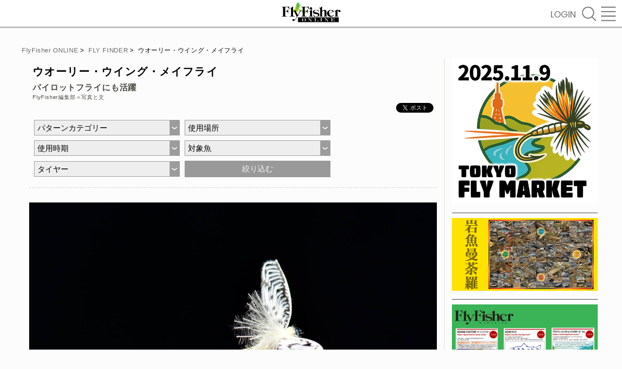

--- FILE ---
content_type: text/html; charset=UTF-8
request_url: https://flyfisher.tsuribito.co.jp/fly-finder/%E3%82%A6%E3%82%AA%E3%83%BC%E3%83%AA%E3%83%BC%E3%83%BB%E3%82%A6%E3%82%A4%E3%83%B3%E3%82%B0%E3%83%BB%E3%83%A1%E3%82%A4%E3%83%95%E3%83%A9%E3%82%A4
body_size: 38158
content:
<!DOCTYPE html>
<html lang="ja">
<head>
<meta http-equiv="Content-Type" content="text/html; charset=utf-8" />
<meta http-equiv="Content-Language" content="ja" />
<meta http-equiv="Content-Style-Type" content="text/css" />
<meta http-equiv="Content-Script-Type" content="text/javascript" />
<meta http-equiv="X-UA-Compatible" content="IE=edge">
<meta name="description" content="ウオーリー・ウイング・メイフライ　フライフィッシング専門誌FlyFisherが、釣りのテクニック・ポイントエリア情報・フライタイイング・キャスティング、初心者の入門までフライフィッシングのすべてを公開しています。" />
<meta name="keywords" content="釣り,フライ,キャスティング,タイイング,FlyFisher,フライフィッシャー" />
<meta name="robots" content="INDEX,FOLLOW" />
<meta name="apple-mobile-web-app-title" content="ウオーリー・ウイング・メイフライ | FLY FINDER | FlyFisher ONLINE　フライフィッシング専門誌フライフィッシャー オフィシャルサイト" />
<meta name="viewport" content="width=device-width, user-scalable=yes, initial-scale=1, maximum-scale=1, minimum-scale=1" />

<meta property="og:image" content="http://flyfisher.tsuribito.co.jp/wp-content/uploads/2017/07/dry-132.jpg" />
<!-- <meta property="og:image" content="http://flyfisher.tsuribito.co.jp/wp-content/uploads/2017/07/dry-132.jpg" /> -->
<meta property="og:title" content="ウオーリー・ウイング・メイフライ | FLY FINDER | FlyFisher ONLINE　フライフィッシング専門誌フライフィッシャー オフィシャルサイト" />
<meta property="og:type" content="article" />
<meta property="og:url" content="https://flyfisher.tsuribito.co.jp/fly-finder/%E3%82%A6%E3%82%AA%E3%83%BC%E3%83%AA%E3%83%BC%E3%83%BB%E3%82%A6%E3%82%A4%E3%83%B3%E3%82%B0%E3%83%BB%E3%83%A1%E3%82%A4%E3%83%95%E3%83%A9%E3%82%A4" />
<meta property="og:site_name" content="FlyFisher ONLINE" />
<meta property="og:description" content="ウオーリー・ウイング・メイフライ　フライフィッシング専門誌FlyFisherが、釣りのテクニック・ポイントエリア情報・フライタイイング・キャスティング、初心者の入門までフライフィッシングのすべてを公開しています。" />
<meta property="og:locale" content="ja_JP" />

<meta name="twitter:card" content="summary" />
<meta name="twitter:title" content="ウオーリー・ウイング・メイフライ | FLY FINDER | FlyFisher ONLINE　フライフィッシング専門誌フライフィッシャー オフィシャルサイト" />
<meta name="twitter:description" content="ウオーリー・ウイング・メイフライ　フライフィッシング専門誌FlyFisherが、釣りのテクニック・ポイントエリア情報・フライタイイング・キャスティング、初心者の入門までフライフィッシングのすべてを公開しています。" />
<meta name="twitter:image:src" content="http://flyfisher.tsuribito.co.jp/wp-content/uploads/2017/07/dry-132.jpg" />

<link rel="canonical" href="https://flyfisher.tsuribito.co.jp/fly-finder/%E3%82%A6%E3%82%AA%E3%83%BC%E3%83%AA%E3%83%BC%E3%83%BB%E3%82%A6%E3%82%A4%E3%83%B3%E3%82%B0%E3%83%BB%E3%83%A1%E3%82%A4%E3%83%95%E3%83%A9%E3%82%A4" />
<link rel="shortcut icon" href="/favicon.ico" type="image/x-icon" />
<link rel="apple-touch-icon" href="https://flyfisher.tsuribito.co.jp/img/apple-touch-icon.png?20251201155022" />
<link rel="alternate" type="application/rss+xml" title="RSS 2.0" href="https://flyfisher.tsuribito.co.jp/feed" />
<link rel="alternate" type="text/xml" title="RSS .92" href="https://flyfisher.tsuribito.co.jp/feed/rss" />
<link rel="alternate" type="application/atom+xml" title="Atom 0.3" href="https://flyfisher.tsuribito.co.jp/feed/atom" />

<link rel="stylesheet" type="text/css" href="https://ajax.googleapis.com/ajax/libs/jqueryui/1.10.3/themes/ui-lightness/jquery-ui.css">
<link rel="stylesheet" type="text/css" href="https://fonts.googleapis.com/css?family=Poppins" />
<link rel="stylesheet" type="text/css" href="https://fonts.googleapis.com/css?family=Noto+Sans+JP&display=swap" />
<link rel="stylesheet" type="text/css" href="https://flyfisher.tsuribito.co.jp/css/cg.css?20251201155022" />
<link rel="stylesheet" type="text/css" href="https://flyfisher.tsuribito.co.jp/css/cs.css?20251201155022" />

<script language="javascript" type="text/javascript" src="https://ajax.googleapis.com/ajax/libs/jquery/3.6.0/jquery.min.js"></script>
<script language="javascript" type="text/javascript" src="https://ajax.googleapis.com/ajax/libs/jqueryui/1.12.1/jquery-ui.min.js"></script>
<script language="javascript" type="text/javascript">
//<![CDATA[
	(function(i,s,o,g,r,a,m){i['GoogleAnalyticsObject']=r;i[r]=i[r]||function(){
	(i[r].q=i[r].q||[]).push(arguments)},i[r].l=1*new Date();a=s.createElement(o),
	m=s.getElementsByTagName(o)[0];a.async=1;a.src=g;m.parentNode.insertBefore(a,m)
	})(window,document,'script','https://www.google-analytics.com/analytics.js','ga');
	ga('create', 'UA-102836492-1', 'auto');
	ga('send', 'pageview');
//]]>
</script>

<title>ウオーリー・ウイング・メイフライ | FLY FINDER | FlyFisher ONLINE　フライフィッシング専門誌フライフィッシャー オフィシャルサイト</title>
</head>
<body>
<div id="hdmn" class="hdmn">
	<h1 class="logo"><a href="https://flyfisher.tsuribito.co.jp/" title="FlyFisher ONLINE"></a></h1>
	<a href="#" id="btn_searchbox" class="btn_searchbox"></a>
	<a href="#" id="btn_menubox" class="btn_menubox"></a>
	<a href="#" id="btn_login" class="btn_login force_white">LOGIN</a></div>




<div class="single_contents">

	<div class="pkz">
		<ul class="pkz">
			<li><a href="https://flyfisher.tsuribito.co.jp/">FlyFisher ONLINE</a></li><li>&gt;</li>
<li><a href="https://flyfisher.tsuribito.co.jp/fly-finder/">FLY FINDER</a></li><li>&gt;</li>			<li>  ウオーリー・ウイング・メイフライ</li>
		</ul>
	</div>

	<div class="single_contents_box prbox_sp">
					<div class="sponbox" style="padding-bottom:10px;">
				<a href="https://fishing-akasaka.com" target="_blank" title="アカサカ釣具"><img alt="アカサカ釣具" src="https://flyfisher.tsuribito.co.jp/img/prb/prb_20230203_5.jpg" class="wd100"></a>
			</div>
	</div>
	<div class="single_contents_box">		<div id="mainbox" class="mainbox">
			<div class="mb_content">
				<h2 class="mb_content_title">ウオーリー・ウイング・メイフライ</h2>
				<h3 class="mb_content_subtitle">パイロットフライにも活躍</h3>
				<span class="mb_content_credit">FlyFisher編集部＝写真と文</span>


				<ul class="social">
					<li><a data-url="https://flyfisher.tsuribito.co.jp/fly-finder/%e3%82%a6%e3%82%aa%e3%83%bc%e3%83%aa%e3%83%bc%e3%83%bb%e3%82%a6%e3%82%a4%e3%83%b3%e3%82%b0%e3%83%bb%e3%83%a1%e3%82%a4%e3%83%95%e3%83%a9%e3%82%a4" href="https://twitter.com/share" class="twitter-share-button" data-lang="ja" data-count="vertical" data-dnt="true" data-count="horizontal">ツイート</a></li>
<!--					<li><div class="fb-like" data-href="https://flyfisher.tsuribito.co.jp/fly-finder/%e3%82%a6%e3%82%aa%e3%83%bc%e3%83%aa%e3%83%bc%e3%83%bb%e3%82%a6%e3%82%a4%e3%83%b3%e3%82%b0%e3%83%bb%e3%83%a1%e3%82%a4%e3%83%95%e3%83%a9%e3%82%a4" data-layout="button_count" data-action="like" data-show-faces="true" data-share="false"></div></li> -->
				</ul>



				<div class="finder_search_box" style="margin-top:10px;">
					<form class="finder_search" id="finder_search" name="finder_search" action="https://flyfisher.tsuribito.co.jp/fly-finder/" method="GET">
						<input type="hidden" id="setpg" name="pg" value="Array" />
						<select id="finder_pattern" name="finder_pattern" class="finder_select"><option value="">パターンカテゴリー　　</option><option value="1">ウエットフライ</option><option value="2">クラブ、シュリンプ、その他</option><option value="3">ドライフライ</option><option value="4">ニンフ</option><option value="5">マッチング・ザ・ハッチ</option><option value="6">本流のストリーマー</option><option value="7">湖のストリーマー</option><option value="8">管理釣り場用フライ</option></select><select id="finder_area" name="finder_area" class="finder_select"><option value="">使用場所　　</option><option value="1">本流</option><option value="2">海（サーフ、漁港など）</option><option value="3">海（フラットなど）</option><option value="4">渓流</option><option value="5">渓流,本流</option><option value="6">湖</option><option value="7">管理釣り場</option></select><select id="finder_season" name="finder_season" class="finder_select"><option value="">使用時期　　</option><option value="1">1月</option><option value="2">2月</option><option value="3">3月</option><option value="4">4月</option><option value="5">5月</option><option value="6">6月</option><option value="7">7月</option><option value="8">8月</option><option value="9">9月</option><option value="10">10月</option><option value="11">11月</option><option value="12">12月</option><option value="13">オールシーズン</option></select><select id="finder_fish" name="finder_fish" class="finder_select"><option value="">対象魚　　</option><option value="1">イトウ</option><option value="2">クロダイ</option><option value="3">サクラマス</option><option value="4">シーバス（ヒラスズキ）</option><option value="5">トラウト全般</option><option value="6">メバル</option><option value="7">海アメマス</option></select><select id="finder_tyer" name="finder_tyer" class="finder_select"><option value="">タイヤー　　</option><option value="1"><!-- あさつま まさる -->浅妻勝（あさつま まさる）</option><option value="2"><!-- あまがい たかし -->天海崇（あまがい たかし）</option><option value="3"><!-- いいづか とおる -->飯塚亨（いいづか とおる）</option><option value="4"><!-- いしかわ ゆきひろ -->石川幸弘（いしかわ ゆきひろ）</option><option value="5"><!-- いなだ ひでひこ -->稲田秀彦（いなだ ひでひこ）</option><option value="6"><!-- いなみ いちろう -->稲見一郎（いなみ いちろう）</option><option value="7"><!-- いわつき まさひろ -->岩月正弘（いわつき まさひろ）</option><option value="8"><!-- うたがわ よしお -->歌川義郎（うたがわ よしお）</option><option value="9"><!-- えんどう さとし -->遠藤早都治（えんどう さとし）</option><option value="10"><!-- えんどう たかお -->遠藤岳雄（えんどう たかお）</option><option value="11"><!-- おかもと けいいちろう -->岡本慶一郎（おかもと けいいちろう）</option><option value="12"><!-- おがわ よしひろ -->小川由宏（おがわ よしひろ）</option><option value="13"><!-- おさだ のりたか -->長田規孝（おさだ のりたか）</option><option value="14"><!-- おのだ  しょういち -->小野田祥一（おのだ  しょういち）</option><option value="15"><!-- かとう つとむ -->加藤力（かとう つとむ）</option><option value="16"><!-- かとう としずみ -->加藤俊寿（かとう としずみ）</option><option value="17"><!-- きくかわ ひでひと -->喜久川英仁（きくかわ ひでひと）</option><option value="18"><!-- きたかど まさる -->北角勝（きたかど まさる）</option><option value="19"><!-- くどう ひでゆき -->工藤秀之（くどう ひでゆき）</option><option value="20"><!-- くにたけ ひろき -->國武大毅（くにたけ ひろき）</option><option value="21"><!-- さこ ひろき -->佐古啓樹（さこ ひろき）</option><option value="22"><!-- さとう たけし -->佐藤豪（さとう たけし）</option><option value="23"><!-- さとう わたる -->佐藤渉（さとう わたる）</option><option value="24"><!-- さとみ よしまさ -->里見栄正（さとみ よしまさ）</option><option value="25"><!-- しぶや なおと -->渋谷直人（しぶや なおと）</option><option value="26"><!-- しもやま いわお -->下山巌（しもやま いわお）</option><option value="27"><!-- しょうだ ひろし -->正田博（しょうだ ひろし）</option><option value="28"><!-- しらかわ げん -->白川元（しらかわ げん）</option><option value="29"><!-- すぎうら ゆうぞう -->杉浦雄三（すぎうら ゆうぞう）</option><option value="30"><!-- すずき ひさし -->鈴木寿（すずき ひさし）</option><option value="31"><!-- たきもと はじめ -->滝元一（たきもと はじめ）</option><option value="32"><!-- たなか ひろひこ -->田中祐彦 （たなか ひろひこ）</option><option value="33"><!-- つちや ゆうじろう -->土谷勇次郎（つちや ゆうじろう）</option><option value="34"><!-- とみた あきひろ -->富田晃弘（とみた あきひろ）</option><option value="35"><!-- なかみね けんじ -->中峰健児（なかみね けんじ）</option><option value="36"><!-- ながしま かつひろ -->長島勝弘（ながしま かつひろ）</option><option value="37"><!-- にしむら ただくに -->西村忠国（にしむら ただくに）</option><option value="38"><!-- ひきち ひろなり -->曳地弘成（ひきち ひろなり）</option><option value="39"><!-- まつい しんご -->松井伸吾（まつい しんご）</option><option value="40"><!-- もりむら よしひろ -->森村義博（もりむら よしひろ）</option><option value="41"><!-- やすだ りゅうじ -->安田龍司（やすだ りゅうじ）</option><option value="42"><!-- やまぐち なおや -->山口直哉（やまぐち なおや）</option><option value="43"><!-- やまのい はやとし -->山野井早敏（やまのい はやとし）</option><option value="44"><!-- わたなべ のりまさ -->渡辺訓正（わたなべ のりまさ）</option></select><input id="finder_submit" class="finder_submit" type="button" name="SEARCH" value="絞り込む" />
					</form>
				</div>
				<div style="width:100%; height:1px; margin:10px auto; padding:0 0; border-bottom:dashed 1px #cccccc;"></div>



<!--
				<div class="ggadbox" style="width:100%; margin:0 auto; padding:7px 0; text-align:center; overflow:hidden;">
					<script async src="//pagead2.googlesyndication.com/pagead/js/adsbygoogle.js"></script>
					<ins class="adsbygoogle" style="display:block" data-ad-client="ca-pub-3198987872485610" data-ad-slot="5410134124" data-ad-format="auto"></ins>
					<script>(adsbygoogle =window.adsbygoogle || []).push({});</script>
				</div>
-->
<div style="margin:0 auto; padding:10px 0;"></div><img src="/img/imgloading.gif" data-original="https://flyfisher.tsuribito.co.jp/wp-content/uploads/2017/07/dry-132.jpg" alt="ウオーリー・ウイング・メイフライ" class="lazied wd100" />
<h2>パターン名</h2>
ウオーリー・ウイング・メイフライ<br />
<h2>タイヤー名</h2>
白川元（しらかわ げん）<br />

<h2>パターンカテゴリー</h2>
ドライフライ<br />

<h2>使用場所</h2>
渓流<br />

<h2>対象魚</h2>
<span class="gyoshu">トラウト全般</span><br />
<h2>マテリアル</h2>
●フック……TMC103BL　#17<br />
●スレッド……8/0ライトケイヒル<br />
●テイル……コック・デ・レオン・コックファイバー<br />
●ウイング……CDCナチュラル<br />
●ボディー……グースバイオット・PMD<br />

<h2>使い方</h2>
ライズがあってドリフターが確認できない時に、パイロットフライとして使用<br />

<h2>使う地方</h2>
全国<br />

<h2>使用時期</h2>
オールシーズン
				<p class="publish_date">2017/7/18</p>
<!--
				<div class="ggadbox" style="width:100%; margin:0 auto; padding:7px 0; text-align:center; overflow:hidden;">
					<script async src="//pagead2.googlesyndication.com/pagead/js/adsbygoogle.js"></script>
					<ins class="adsbygoogle" style="display:block" data-ad-client="ca-pub-3198987872485610" data-ad-slot="9840333722" data-ad-format="auto"></ins>
					<script>(adsbygoogle = window.adsbygoogle || []).push({});</script>
				</div>
-->
			</div>
		</div>


		<div id="subbox" class="subbox">

			<div class="sponbox" style="padding-bottom:10px;">
				<a href="https://tfm.tsuribito.co.jp/"><img src="https://flyfisher.tsuribito.co.jp/img/tfmbanner.png" class="wd100"></a>
			</div>

			<div class="sponbox" style="padding-bottom:10px;">
				<a href="https://flyfisher.tsuribito.co.jp/archives/iwanamandara2023"><img src="https://flyfisher.tsuribito.co.jp/img/mandara_800_400.png" class="wd100"></a>
			</div>

			<div class="sponbox" style="padding-bottom:10px;">
				<a href="https://flyfisher.tsuribito.co.jp/flyfisher-prblock"><img src="https://flyfisher.tsuribito.co.jp/wp-content/uploads/2023/03/PRblockbanner_sq_s.jpg" class="wd100"></a>
			</div>

			<div class="sponbox" style="padding-bottom:10px;">
				<a href="https://flyfisher.tsuribito.co.jp/member/introduction.php"><img src="https://flyfisher.tsuribito.co.jp/wp-content/uploads/2018/01/memberbanner.jpg" class="wd100"></a>
			</div>

<!--
			<div class="sponbox" style="padding-bottom:10px;">
				<div class="fb-page" data-href="https://www.facebook.com/FlyFisherMagazine" data-tabs="false" data-height="300" data-small-header="false" data-adapt-container-width="true" data-hide-cover="false" data-show-facepile="false"><blockquote cite="https://www.facebook.com/FlyFisherMagazine" class="fb-xfbml-parse-ignore"><a href="https://www.facebook.com/FlyFisherMagazine">FlyFisher</a></blockquote></div>
			</div>
-->
			<div class="sponbox">
				<div class="mzbox_title">つり人社の刊行物</div>
				<div class="mzbox">
					<div class="mzbox_book_title">瀬戸際の渓魚たち　辺境の山河と在来魚を巡る旅</div>
					<div class="mzbox_img">
						<a href="http://tsuribito.co.jp/cover/archive/detail?id=5432&kind=1" target="_blank"><img src="https://tsuribito.co.jp/cover/images/uploads/archive/CS-000-setogiwa2.jpg" alt="瀬戸際の渓魚たち　辺境の山河と在来魚を巡る旅"></a>
						4,950円（税込） A4変型判並製208ページ
					</div>
					<!-- <span class="mzbox_catch">瀬戸際の渓魚たち　辺境の山河と在来魚を巡る旅</span><br /> -->
					<span class="mzbox_detail">
						『FlyFisher』にて2020年より再スタートした人気連載、「瀬戸際の渓魚たち」をまとめた単行本。現在にかろうじて命を繋ぐイワナ・ヤマメの姿と、彼らを取り巻く環境について愛のある文章で綴ります。貴重な存在を実感できる写真集としてだけでな…
					</span>
					<div class="mzbox-btn">
						<a class="detail" href="http://tsuribito.co.jp/cover/archive/detail?id=5432&kind=1" target="_blank">もっと見る</a>
						<a class="rakuten" href="https://books.rakuten.co.jp/search?sitem=9784864477659&g=000&l-id=pc-search-box&x=26&y=20" target="_blank">楽天ブックス</a>

					</div>
				</div>
			</div>			<div class="sponbox" style="padding-bottom:10px;">
				<a href="https://fishing-akasaka.com" target="_blank" title="アカサカ釣具"><img alt="アカサカ釣具" src="https://flyfisher.tsuribito.co.jp/img/prb/prb_20230203_5.jpg" class="wd100"></a>
			</div>			<div class="sponbox">
				<a href="https://flyfisher.tsuribito.co.jp/partners?mc=72">
					<img src="https://flyfisher.tsuribito.co.jp/wp-content/uploads/2019/11/capturedbanner02.png" alt="中禅寺湖釣行ファイル／6月26〜27日" />
				</a>
			</div>
			<div class="sponbox">
				<a href="https://flyfisher.tsuribito.co.jp/partners?mc=62">
					<img src="https://flyfisher.tsuribito.co.jp/wp-content/uploads/2017/07/partners_patagonia-300x91.png" alt="“最高のものをより最高に”パタゴニアが目指した新しいウエーダー" />
				</a>
			</div>
			<div class="sponbox">
				<a href="https://flyfisher.tsuribito.co.jp/partners?mc=61">
					<img src="https://flyfisher.tsuribito.co.jp/wp-content/uploads/2017/07/partners_shimano-300x91.png" alt="挑めるロッド" />
				</a>
			</div>
			<div class="sponbox">
				<a href="https://flyfisher.tsuribito.co.jp/partners?mc=76">
					<img src="https://flyfisher.tsuribito.co.jp/wp-content/uploads/2020/03/tiemco.jpg" alt="嶋崎了式クイルゴードンのタイイング基礎講座" />
				</a>
			</div>
			<div class="sponbox">
				<a href="https://flyfisher.tsuribito.co.jp/partners?mc=74">
					<img src="https://flyfisher.tsuribito.co.jp/wp-content/uploads/2020/01/varivas-1.png" alt="進化するテーパードリーダー" />
				</a>
			</div>
			<div class="sponbox">
				<a href="https://flyfisher.tsuribito.co.jp/partners?mc=75">
					<img src="https://flyfisher.tsuribito.co.jp/wp-content/uploads/2020/02/gamakatubanner.jpg" alt="がまかつフライフックストーリー" />
				</a>
			</div>
			<div class="sponbox">
				<a href="https://flyfisher.tsuribito.co.jp/partners?mc=84">
					<img src="https://flyfisher.tsuribito.co.jp/wp-content/uploads/2021/02/sanjobanner02.png" alt="2025渋谷直人のドライフライ・スクール開催！" />
				</a>
			</div>

			<div class="sponbox" style="padding-bottom:10px;">
				<div class="bnr_newmg_box">
					<p class="bnr_newmg_title">THE LATEST ISSUE</p>
					<a href="#latestissue">
						<img src="https://flyfisher.tsuribito.co.jp/wp-content/uploads/2025/10/71uNVVJ5LL._SL1500_.jpg" class="bnrimg" alt="" />
						<p class="bnr_newmg_no">FlyFisher 2025年12月号　Early Autumn</p>
						<span style="" class="bnr_newmg_text">
							<!--<img src="https://flyfisher.tsuribito.co.jp/wp-content/uploads/2025/10/71uNVVJ5LL._SL1500_.jpg" alt="" width="1105" height="1500" class="alignnone size-full wp-image-45076" />-->
<br />
存知のとおり、フライリールの機能というのは多くの場合それほど重要ではなく「ただのイト巻き」という側面が大きく、それゆえ人がリールを気に入る背景には、極めて個人的で偏愛に満ちたストーリーが存在します。<br />
それは、万人が認める美しく優れたものだけでなく、自分が触れて快適なものでよいはず。「美」よりも「快」。人生が滲み出る、リール愛のカタチを紹介します。
<br />
このほか、第３回を迎えた細かすぎる！タイイングのベイシックでは、パラシュートパターンを中心に解説。
天草・無人島のクロダイのサイトフィッシングや佐藤成史さんの魚の撮影法なども紹介します。
						</span>
					</a>
				</div>
			</div>
		</div>










<!-- 1016 -->


		<div class="underbox spon_sp">

			<div class="sponbox" style="padding-bottom:10px;">
				<a href="https://flyfisher.tsuribito.co.jp/archives/shitadago_school_2025sy"><img src="https://flyfisher.tsuribito.co.jp/wp-content/uploads/2025/04/FFESCHOOL23sy.png" class="wd100"></a>
			</div>

			<div class="sponbox" style="padding-bottom:10px;">
				<a href="https://flyfisher.tsuribito.co.jp/archives/iwanamandara2023"><img src="https://flyfisher.tsuribito.co.jp/img/mandara_800_400.png" class="wd100"></a>
			</div>

			<div class="uliner"></div>
			<div class="sponbox">
				<div class="mzbox_title">つり人社の刊行物</div>
				<div class="mzbox">
					<div class="mzbox_book_title">瀬戸際の渓魚たち　辺境の山河と在来魚を巡る旅</div>
					<div class="mzbox_img">
						<a href="http://tsuribito.co.jp/cover/archive/detail?id=5432&kind=1" target="_blank"><img src="https://tsuribito.co.jp/cover/images/uploads/archive/CS-000-setogiwa2.jpg" alt="瀬戸際の渓魚たち　辺境の山河と在来魚を巡る旅"></a>
						4,950円（税込） A4変型判並製208ページ
					</div>
					<!-- <span class="mzbox_catch">瀬戸際の渓魚たち　辺境の山河と在来魚を巡る旅</span><br /> -->
					<span class="mzbox_detail">
						『FlyFisher』にて2020年より再スタートした人気連載、「瀬戸際の渓魚たち」をまとめた単行本。現在にかろうじて命を繋ぐイワナ・ヤマメの姿と、彼らを取り巻く環境について愛のある文章で綴ります。貴重な存在を実感できる写真集としてだけでな…
					</span>
					<div class="mzbox-btn">
						<a class="detail" href="http://tsuribito.co.jp/cover/archive/detail?id=5432&kind=1" target="_blank">もっと見る</a>
						<a class="rakuten" href="https://books.rakuten.co.jp/search?sitem=9784864477659&g=000&l-id=pc-search-box&x=26&y=20" target="_blank">楽天ブックス</a>

					</div>
				</div>
			</div>			<div class="sponbox" style="padding-bottom:10px;">
				<a href="https://fishing-akasaka.com" target="_blank" title="アカサカ釣具"><img alt="アカサカ釣具" src="https://flyfisher.tsuribito.co.jp/img/prb/prb_20230203_5.jpg" class="wd100"></a>
			</div>			<div class="uliner"></div>

			<div class="sponbox" style="padding-bottom:10px;">
				<a href="https://flyfisher.tsuribito.co.jp/flyfisher-prblock"><img src="https://flyfisher.tsuribito.co.jp/wp-content/uploads/2023/03/PRblockbanner_sq_s.jpg" class="wd100"></a>
			</div>

			<div class="sponbox" style="padding-bottom:10px;">
				<a href="https://flyfisher.tsuribito.co.jp/member/introduction.php"><img src="https://flyfisher.tsuribito.co.jp/wp-content/uploads/2018/01/memberbanner.jpg" class="wd100"></a>
			</div>
			<div class="sponbox">
				<a href="https://flyfisher.tsuribito.co.jp/partners?mc=72">
					<img src="https://flyfisher.tsuribito.co.jp/wp-content/uploads/2019/11/capturedbanner02.png" alt="中禅寺湖釣行ファイル／6月26〜27日" />
				</a>
			</div>
			<div class="sponbox">
				<a href="https://flyfisher.tsuribito.co.jp/partners?mc=62">
					<img src="https://flyfisher.tsuribito.co.jp/wp-content/uploads/2017/07/partners_patagonia-300x91.png" alt="“最高のものをより最高に”パタゴニアが目指した新しいウエーダー" />
				</a>
			</div>
			<div class="sponbox">
				<a href="https://flyfisher.tsuribito.co.jp/partners?mc=61">
					<img src="https://flyfisher.tsuribito.co.jp/wp-content/uploads/2017/07/partners_shimano-300x91.png" alt="挑めるロッド" />
				</a>
			</div>
			<div class="sponbox">
				<a href="https://flyfisher.tsuribito.co.jp/partners?mc=76">
					<img src="https://flyfisher.tsuribito.co.jp/wp-content/uploads/2020/03/tiemco.jpg" alt="嶋崎了式クイルゴードンのタイイング基礎講座" />
				</a>
			</div>
			<div class="sponbox">
				<a href="https://flyfisher.tsuribito.co.jp/partners?mc=74">
					<img src="https://flyfisher.tsuribito.co.jp/wp-content/uploads/2020/01/varivas-1.png" alt="進化するテーパードリーダー" />
				</a>
			</div>
			<div class="sponbox">
				<a href="https://flyfisher.tsuribito.co.jp/partners?mc=75">
					<img src="https://flyfisher.tsuribito.co.jp/wp-content/uploads/2020/02/gamakatubanner.jpg" alt="がまかつフライフックストーリー" />
				</a>
			</div>
			<div class="sponbox">
				<a href="https://flyfisher.tsuribito.co.jp/partners?mc=84">
					<img src="https://flyfisher.tsuribito.co.jp/wp-content/uploads/2021/02/sanjobanner02.png" alt="2025渋谷直人のドライフライ・スクール開催！" />
				</a>
			</div>
			<div class="sponbox" style="padding-bottom:10px;">
				<div class="bnr_newmg_box">
					<p class="bnr_newmg_title">THE LATEST ISSUE</p>
					<a href="#latestissue">
						<img src="https://flyfisher.tsuribito.co.jp/wp-content/uploads/2025/10/71uNVVJ5LL._SL1500_.jpg" class="bnrimg" alt="" />
						<p class="bnr_newmg_no">FlyFisher 2025年12月号　Early Autumn</p>
						<span style="" class="bnr_newmg_text">
							<!--<img src="https://flyfisher.tsuribito.co.jp/wp-content/uploads/2025/10/71uNVVJ5LL._SL1500_.jpg" alt="" width="1105" height="1500" class="alignnone size-full wp-image-45076" />-->
<br />
存知のとおり、フライリールの機能というのは多くの場合それほど重要ではなく「ただのイト巻き」という側面が大きく、それゆえ人がリールを気に入る背景には、極めて個人的で偏愛に満ちたストーリーが存在します。<br />
それは、万人が認める美しく優れたものだけでなく、自分が触れて快適なものでよいはず。「美」よりも「快」。人生が滲み出る、リール愛のカタチを紹介します。
<br />
このほか、第３回を迎えた細かすぎる！タイイングのベイシックでは、パラシュートパターンを中心に解説。
天草・無人島のクロダイのサイトフィッシングや佐藤成史さんの魚の撮影法なども紹介します。
						</span>
					</a>
				</div>
			</div>
		</div>
		<div class="underbox">
			<div class="uliner"></div>
			<a name ="latestissue"></a>
			<div class="newmg">
				
<div class="newmg_box">
	<img src="https://tsuribito.co.jp/cover/images/uploads/archive/CS-000-FF2512.jpg" alt="" class="newmg_img" />
	<p class="newmg_no">最新号 2025年12月号 Early Autumn</p>
	<p class="newmg_title"></p>
	<span class="newmg_text">
		【特集】REAL REEL LOVE リールへの愛について<br><br>

ご存知のとおり、フライリールの機能というのは多くの場合それほど重要ではなく「ただのイト巻き」という側面が大きく、それゆえ人がリールを気に入る背景には、極めて個人的で偏愛に満ちたストーリーが存在します。<br>
それは、万人が認める美しく優れたものだけでなく、自分が触れて快適なものでよいはず。「美」よりも「快」。人生が滲み出る、リール愛のカタチを紹介します。<br><br>

このほか、第３回を迎えた細かすぎる！タイイングのベイシックでは、パラシュートパターンを中心に解説。<br>
天草・無人島のクロダイのサイトフィッシングや佐藤成史さんの魚の撮影法なども紹介します。<br><br>

<br />
		<a class="eclinkbox" href="https://amzn.to/3KX60tr" target="_blank">Amazon</a>
		<a class="eclinkbox" href="https://books.rakuten.co.jp/search?sitem=4910177471250&g=000&l-id=pc-search-box&x=15&y=23" target="_blank">楽天ブックス</a>
		<a class="eclinkbox" href="https://www.yodobashi.com/?word=4910177471250" target="_blank">ヨドバシ.com</a>
	</span>
	<br class="clr" />
</div>
<div class="newmg_slide" id="newmg_slide">
	<ul class="slides_container"><li><img data-lazy="https://tsuribito.co.jp/cover/images/uploads/archive/CS-001-FF2512.jpg" alt="" /></li><li><img data-lazy="https://tsuribito.co.jp/cover/images/uploads/archive/CS-002-FF2512.jpg" alt="" /></li><li><img data-lazy="https://tsuribito.co.jp/cover/images/uploads/archive/CS-003-FF2512.jpg" alt="" /></li><li><img data-lazy="https://tsuribito.co.jp/cover/images/uploads/archive/CS-004-FF2512.jpg" alt="" /></li><li><img data-lazy="https://tsuribito.co.jp/cover/images/uploads/archive/CS-005-FF2512.jpg" alt="" /></li><li><img data-lazy="https://tsuribito.co.jp/cover/images/uploads/archive/CS-006-FF2512.jpg" alt="" /></li></ul>
</div>
<style>
a.eclinkbox{
	display:inline-block;
	margin:0 2px;
	padding:0 12px;
	font-size:14px;
	line-height:30px;
	font-weight:700;
	color:#ffffff;
	background-color:#5f973e;
	border-radius:30px;
	text-decoration:none;
	-webkit-transition:.3s ease-in-out;
	transition:.3s ease-in-out;
}
a.eclinkbox:hover{
	text-decoration:none !important;
	background-color:#69821b;
}
</style>			</div>
		</div>

		　<br />

	</div>

</div>
<div id="loader" class="loader">
	<p>NOW LOADING</p>
	<img class="loadimg" src="/img/loading.gif" />
</div>
<div id="loaderbg" class="loaderbg" style=""></div>

<link rel="stylesheet" type="text/css" href="//cdn.jsdelivr.net/npm/slick-carousel@1.8.1/slick/slick.css"/>
<script language="javascript" type="text/javascript" src="//cdn.jsdelivr.net/npm/slick-carousel@1.8.1/slick/slick.min.js"></script>
<script language="javascript" type="text/javascript">
//<![CDATA[
$(window).on('load',function(){
	$('ul.slides_container').slick({
		dots:true,
		arrows:false
	});
});
//]]>
</script>

<!--
<div id="partners" class="partners" style="display:none !important;">
	<h3 class="partners_title">PARTNERS</h3>
	<ul class="ptmn">
		<li><a href="http://"><img src="https://flyfisher.tsuribito.co.jp/img/partners/shimano.png" alt="SHIMANO" /></a></li>
		<li><a href="http://"><img src="https://flyfisher.tsuribito.co.jp/img/partners/patagonia.png" alt="patagonia" /></a></li>
	</ul>
</div>
<div id="bottom_menu" class="bottom_menu" style="display:none !important;">
	<ul class="btmn">
		<li><a href="https://flyfisher.tsuribito.co.jp/feature/">FEATURE<span>特集</span></a></li>
		<li><a href="https://flyfisher.tsuribito.co.jp/series/">SERIES<span>連載</span></a></li>
		<li><a href="https://flyfisher.tsuribito.co.jp/movie/">MOVIE<span>動画</span></a></li>
		<li><a href="https://flyfisher.tsuribito.co.jp/event/">EVENT<span>イベント</span></a></li>
		<li><a href="https://flyfisher.tsuribito.co.jp/partners/">PARTNERS<span>パートナーズ</span></a></li>
		<li><a href="https://flyfisher.tsuribito.co.jp/fly-finder/">FLY FINDER<span>ファインダー</span></a></li>
		<li><a href="https://flyfisher.tsuribito.co.jp/tackle/">TACKLE FINDER<span>タックル実例集</span></a></li>
		<li><a href="https://flyfisher.tsuribito.co.jp/archives/">ARTICLES<span>過去の記事</span></a></li>
		<li><a href="https://flyfisher.tsuribito.co.jp/glossary/">GLOSSARY<span>用語集</span></a></li>
		<li><a href="https://flyfisher.tsuribito.co.jp/shops/">SHOPS/FACILITIES<span>ショップ/施設</span></a></li>
		<li class="member"><a href="https://flyfisher.tsuribito.co.jp/member/">MEMBER SHIP<span>会員登録</span></a></li>
	</ul>
</div>
-->
<div id="footer" class="footer">
	<a href="https://flyfisher.tsuribito.co.jp/" class="footer_logo"><img src="https://flyfisher.tsuribito.co.jp/img/footer_logo.png" alt="" /></a>
	<ul class="ftsocial">
		<li><a href="https://www.facebook.com/FlyFisherMagazine" target="_blank" class="socials01" title="facebook"></a></li>
		<li><a href="https://www.instagram.com/flyfisher_magazine/?hl=ja" target="_blank" class="socials02" title="instagram"></a></li>
	</ul>
	<ul class="ftmn">
		<li><a href="https://flyfisher.tsuribito.co.jp/about/">FlyFisherについて</a></li>
		<li><a href="https://flyfisher.tsuribito.co.jp/contactus" target="_blank">お問い合わせ</a></li>
		<li><a href="https://flyfisher.tsuribito.co.jp/staff/">スタッフ</a></li>
		<li><a href="https://flyfisher.tsuribito.co.jp/privacy/">プライバシー</a></li>
		<li><a href="https://flyfisher.tsuribito.co.jp/site-policy/">サイトポリシー</a></li>
		<li><a href="https://tsuribito.co.jp/about/company/">運営会社</a></li>
		<li><a href="https://flyfisher.tsuribito.co.jp/touroku">有料メンバーご登録／ご退会方法</a></li>
		<li><div id="google_translate_element"></div></li>
	</ul>
	<div class="copy"><p>COPYRIGHT &copy; TSURIBITOSHA AllRight Reserved</p></div>
</div>
<div id="side_menu" class="side_menu">
	<ul>
		<li><a href="https://flyfisher.tsuribito.co.jp/archives/">ARTICLES<span>過去の記事</span></a></li>
		<li><a href="https://flyfisher.tsuribito.co.jp/movies/">MOVIE<span>動画</span></a></li>
		<li><a href="https://flyfisher.tsuribito.co.jp/field/">FIELD GUIDE<span>フィールドガイド</span></a></li>
		<li><a href="https://flyfisher.tsuribito.co.jp/fly-finder/">FLY FINDER<span>フライパターン集</span></a></li>
		<li><a href="https://flyfisher.tsuribito.co.jp/tackle/">TACKLE GUIDE<span>タックル集</span></a></li>
		<li><a href="https://flyfisher.tsuribito.co.jp/event-calender/">CALENDER<span>イベントカレンダー</span></a></li>
		<li><a href="https://flyfisher.tsuribito.co.jp/series/">SERIES<span>連載</span></a></li>
		<li><a href="https://flyfisher.tsuribito.co.jp/glossary/">GLOSSARY<span>用語集</span></a></li>
		<li><a href="https://flyfisher.tsuribito.co.jp/partners/">PARTNERS<span>パートナーズ</span></a></li>
		<li><a href="https://flyfisher.tsuribito.co.jp/member/introduction.php">MEMBER<span>有料メンバーのご案内</span></a></li>
		<li><a href="https://flyfisher.tsuribito.co.jp/touroku">JOIN<span>有料メンバー登録／ご退会方法</span></a></li>
	</ul>
</div>
<div id="side_menubg" class="side_menubg"></div>
<div id="backbtns" class="backbtns">
	<a href="https://flyfisher.tsuribito.co.jp" class="home_link" target="_parent"></a>
	<a href="#" class="back_link"></a>
</div>
<script language="javascript" type="text/javascript">
//<![CDATA[

$(document).ready(function(){
	$("#btn_login").click(function(e){
		e.preventDefault();
		TINY.box.show({iframe:'https://flyfisher.tsuribito.co.jp/member/loginbox.php?backurl=https%3A%2F%2Fflyfisher.tsuribito.co.jp%2Ffly-finder%2F%25E3%2582%25A6%25E3%2582%25AA%25E3%2583%25BC%25E3%2583%25AA%25E3%2583%25BC%25E3%2583%25BB%25E3%2582%25A6%25E3%2582%25A4%25E3%2583%25B3%25E3%2582%25B0%25E3%2583%25BB%25E3%2583%25A1%25E3%2582%25A4%25E3%2583%2595%25E3%2583%25A9%25E3%2582%25A4',boxid:'frameless',width:300,height:320,fixed:true,maskid:'mskbg',maskopacity:30,closejs:function(){;}});
	});
});

//]]>
</script>
<script language="javascript" type="text/javascript" src="https://flyfisher.tsuribito.co.jp/js/tinybox.js" charset="utf-8" async defer></script>
<script language="javascript" type="text/javascript" src="https://flyfisher.tsuribito.co.jp/js/easing.js" charset="utf-8" async defer></script>
<script language="javascript" type="text/javascript" src="https://flyfisher.tsuribito.co.jp/js/jquery.lazyload.js"></script>
<script language="javascript" type="text/javascript" src="https://flyfisher.tsuribito.co.jp/js/page.js?20251201155022"></script>
<script language="javascript" type="text/javascript" src="https://flyfisher.tsuribito.co.jp/shortcodes-ultimate/assets/js/inview.js?ver=2.1.1"></script>
</body>
</html>


--- FILE ---
content_type: text/css
request_url: https://flyfisher.tsuribito.co.jp/css/cg.css?20251201155022
body_size: 33808
content:
@charset "UTF-8";

/*----------------------------------------------------
Copyright (C) 2015- Hiforest T.okawada　
http://www.hiforest.com/
----------------------------------------------------*/



@font-face {
	font-family:'glober';
	src:url('./font/Glober_SemiBold.otf') format('opentype');
}

article,aside,details,figcaption,figure,footer,header,hgroup,menu,nav,section{display: block;}
html{width:100%; margin:0; padding:0;}
body{
	width:100%;
	margin:0;
	padding:0;
	background-color:#fcfcfc;
	text-align:center;
	font-size:13px;
	line-height:19px;
	font-family:"ヒラギノ角ゴ ProN W3", "Hiragino Kaku Gothic ProN", "メイリオ", Meiryo, sans-serif, Verdana, Arial, Helvetica;
	-moz-user-select: none;
	-khtml-user-select: none;
	-webkit-user-select: none;
	user-select: none;
}
img {
	border:none;
	-webkit-touch-callout:none;
	-webkit-user-select:none;
	-moz-touch-callout:none;
	-moz-user-select:none;
	touch-callout:none;
	user-select:none;
}

div.hdmn{
	display:block;
	width:100%;
	max-width:1920px;
	height:55px;
	margin:0 auto;
	padding:0;
	position:fixed;
	top:0;
	left:0;
	z-index:100000000;
	overflow:hidden;
	text-align:center;
	background-color:#ffffff;
	/* background-image:url('../img/hdmn_bg.png'); */
	box-shadow:0 0 2px 2px rgba(0,0,0,0.4);
	-moz-box-shadow:0 0 2px 2px rgba(0,0,0,0.4);
	-webkit-box-shadow:0 0 2px 2px rgba(0,0,0,0.4);
	font-family:Noto Sans JP,glober;
}
div.hdmn h1.logo{
	display:block;
	width:123px;
	height:44px;
	margin:0 0 0 -62px;
	padding:0;
	position:absolute;
	top:3px;
	left:50%;
	z-index:2;
	overflow:hidden;
	text-align:center;
	background-image:url('../img/logo.png');
	background-position:0 0;
	background-repeat:no-repeat;
	background-size:cover;
}
@media(max-width:360px){
/*
	div.hdmn h1.logo{
		width:135px;
		height:48px;
		margin:0 0 0 -67.5px;
		top:11px;
	}
*/
}
div.hdmn h1.logo a{
	display:block;
	width:123px;
	height:44px;
	margin:0;
	padding:0;
}
div.hdmn h1.logo:hover{
	filter:alpha(opacity=80); -moz-opacity:0.8; opacity:0.8;
}
div.hdmn h2.desc{
	display:block;
	width:auto;
	height:24px;
	margin:0;
	padding:0;
	position:absolute;
	top:45px;
	left:68px;
	z-index:1;
	overflow:visible;
	font-size:9px;
	line-height:12px;
	text-align:left;
	color:#333631;
}
div.hdmn h2.desc img{
	display:inline !important;
	width:120px !important;
}
div.hdmn h2.desc a{
	color:#333631;
	text-decoration:none;
}
div.hdmn h2.desc a:hover{
	filter:alpha(opacity=80); -moz-opacity:0.8; opacity:0.8;
}
div.hdmn div.sitesearch{
	display:block;
	width:400px;
	height:56px;
	margin:0;
	padding:0;
	position:absolute;
	top:10px;
	right:8px;
	z-index:1;
	text-align:right;
}
div.hdmn div.sitesearch input[type="text"].wds{
	width:322px;
	height:28px;
	margin:13px 0;
	padding:0 8px;
	font-size:16px;
	line-height:28px;
	text-align:left;
	border-top:solid 1px #dddcd6;
	border-right:solid 1px #dddcd6;
	border-bottom:solid 1px #dddcd6;
	border-left:solid 1px #dddcd6;
}
div.hdmn div.sitesearch input[type="submit"].btn_search{
	width:56px;
	height:56px;
	margin:0;
	padding:0;
	font-size:1px;
	line-height:56px;
	text-align:center;
	background-image:url('../img/btn_search.png');
	background-position:0 0;
	background-repeat:no-repeat;
	background-size:cover;
	background-color:transparent;
	border:none;
	border-left:none;
	border-radius:0px;
	float:right;
}
div.hdmn div.sitesearch input[type="submit"].btn_search:hover{
	background-image:url('../img/btn_search_on.png');
}
div.hdmn div.sitesearch:after{
	content:"";
	display:block;
	height:0px;
	clear:both;
	visibility:hidden;
}
div.hdmn a.btn_menubox{
	display:block;
	width:32px;
	height:32px;
	margin:0;
	padding:0;
	position:absolute;
	top:12px;
	right:12px;
	z-index:4;
	overflow:hidden;
	text-align:center;
	background-image:url('../img/btn_menu.png');
	background-position:0 0;
	background-repeat:no-repeat;
	background-size:cover;
}
div.hdmn a.ovr{
	background-image:url('../img/btn_menu_ovt.png') !important;
}
div.hdmn a.btn_menubox:hover{
	filter:alpha(opacity=80); -moz-opacity:0.8; opacity:0.8;
}
div.hdmn a.btn_searchbox{
	display:block;
	width:32px;
	height:32px;
	margin:0;
	padding:0;
	position:absolute;
	top:12px;
	right:52px;
	z-index:4;
	overflow:hidden;
	text-align:center;
	background-image:url('../img/btn_search.png');
	background-position:0 0;
	background-repeat:no-repeat;
	background-size:cover;
}
div.hdmn a.btn_searchbox:hover{
	filter:alpha(opacity=80); -moz-opacity:0.8; opacity:0.8;
}

div.hdmn a.btn_login{
	display:block;
	width:60px;
	height:36px;
	margin:0;
	padding:0;
	position:absolute;
	top:12px;
	right:92px;
	z-index:1;
	overflow:hidden;
	text-align:left;
	font-size:18px;
	line-height:36px;
	text-indent:5px;
	font-weight:500;
	letter-spacing:0;
	text-decoration:none;
	color:#727171;
	font-family:'Poppins',sans-serif;
/*
	background-image:url('../img/btn_login.png');
	background-position:0 0;
	background-repeat:no-repeat;
	background-size:cover;
*/
}
div.hdmn a.btn_mypage{
	width:82px;
	font-size:18px;
	text-indent:1px;
}
@media(max-width:540px){
	div.hdmn a.btn_login{
		left:12px;
	}
	div.hdmn a.btn_mypage{
		width:82px;
		left:8px;
		font-size:18px;
	}
}
@media(max-width:420px){
/*
	div.hdmn a.btn_login{
		height:44px;
		font-size:20px;
		line-height:22px;
	}
*/
}
div.hdmn a.btn_login:hover{
	filter:alpha(opacity=80); -moz-opacity:0.8; opacity:0.8;
	text-decoration:none;
}
div.hdmn a.btn_member{
	display:block;
	height:36px;
	margin:0;
	padding:0;
	position:absolute;
	top:12px;
	left:12px;
	z-index:4;
	overflow:hidden;
	text-align:left;
	font-size:24px;
	line-height:36px;
	font-weight:500;
	letter-spacing:0;
	text-decoration:none;
	color:#727171;
	font-family:'Poppins',sans-serif;
/*
	background-image:url('../img/btn_member.png');
	background-position:0 0;
	background-repeat:no-repeat;
	background-size:cover;
*/
}
@media(max-width:420px){
	div.hdmn a.btn_member{
		width:70px;
		height:44px;
		font-size:20px;
		line-height:22px;
	}
}
div.hdmn a.btn_member:hover{
	filter:alpha(opacity=80); -moz-opacity:0.8; opacity:0.8;
	text-decoration:none;
}





div.hdmn ul.mn{
	display:block;
	width:100%;
	height:54px;
	margin:0 auto;
	padding:0;
	position:absolute;
	bottom:0;
	left:0;
	z-index:1;
	overflow:hidden;
	text-align:left;
	font-size:18px;
	line-height:40px;
	list-style-type:none;
	border-top:solid 1px #dddcd6;
	clear:both;
}
div.hdmn ul.mn li{
	display:block;
	/* width:13.6%; */
	width:14%;
	margin:2px 0;
	padding:0;
	text-align:center;
	font-size:18px;
	line-height:32px;
	letter-spacing:1px;
	list-style-type:none;
	float:left;
	box-sizing:border-box;
	border-collapse:collapse;
	border-left:solid 1px #dddcd6;
}
div.hdmn ul.mn li.sh{
	width:12.5%;
}
div.hdmn ul.mn li.bac{
	width:28%;
}
div.hdmn ul.mn li.obg{
	width:19%;
}
div.hdmn ul.mn li a span{
	display:block;
	width:100%;
	margin:-4px 0 0;
	padding:0;
	text-align:center;
	font-size:10px;
	line-height:14px;
	letter-spacing:0px;
}
div.hdmn ul.mn li a{
	display:block;
	width:100%;
	height:50px;
	margin:0;
	padding:0 0;
	text-align:center;
	font-size:16px;
	line-height:32px;
	letter-spacing:0;
	text-decoration:none;
	color:#478384;
}
div.hdmn ul.mn li a.dougubtn{
	background-image:url('../img/dougurbtn.png');
	background-position:50% 50%;
	background-repeat:no-repeat;
	background-size:60%;
}
div.hdmn ul.mn li a.dougubtn:hover{
	background-image:url('../img/dougubtn_on.png');
	background-color:#478384;
	color:#ffffff;
}
div.hdmn ul.mn li a.dougubtn span{
	filter:alpha(opacity=0) !important; -moz-opacity:0 !important; opacity:0 !important;
}
div.hdmn ul.mn li.shop a{
	font-size:14px;
	line-height:50px;
}
div.hdmn ul.mn li a:hover{
	background-color:#478384;
	color:#ffffff;
}
div.hdmn ul.mn li:first-child{
	border-left:none;
}

div.hdmn ul.mn li.submenus_box{
	display:none;
	width:100%;
	margin:0;
	padding:0;
	overflow:hidden;
	text-align:left;
	font-size:16px;
	line-height:36px;
	list-style-type:none;
}
div.hdmn ul.mn li a span{
	font-family:Noto Sans JP !important;
}



div.hdsubmn{
	display:block;
	width:100%;
	max-width:1920px;
	height:42px;
	margin:0 auto;
	padding:0;
	position:fixed;
	top:130px;
	left:0;
	z-index:99999999;
	overflow:hidden;
	text-align:center;
	font-family:Noto Sans JP,glober;
}
div.hdsubmn div.ulbox{
	display:block;
	width:100%;
	max-width:1920px;
	height:36px;
	margin:0 auto;
	padding:0;
	position:absolute;
	bottom:48px;
	left:0;
	z-index:99999999;
	text-align:left;
	list-style-type:none;
	background-color:#fbfaf5;
	/* background-image:url('../img/hdsubmn_bg.png'); */
	box-shadow:0 0 2px 2px rgba(0,0,0,0.4);
	-moz-box-shadow:0 0 2px 2px rgba(0,0,0,0.4);
	-webkit-box-shadow:0 0 2px 2px rgba(0,0,0,0.4);
}
div.hdsubmn div.ulbox ul.submn{
	display:block;
	width:auto;
	height:36px;
	margin:0;
	padding:0;
	position:absolute;
	top:0;
	left:0;
	z-index:1;
	text-align:left;
	list-style-type:none;
	clear:both;
}
div.hdsubmn div.ulbox ul.submn li{
	display:block;
	width:auto;
	margin:2px 0;
	padding:0;
	float:left;
	text-align:center;
	font-size:14px;
	line-height:38px;
	font-family:Noto Sans JP,glober;
	border-left:solid 1px #333333;
	list-style-type:none;
}
div.hdsubmn div.ulbox ul.mn li:first-child{
	/* border-left:none; */
}
div.hdsubmn div.ulbox ul.submn li a{
	display:block;
	height:32px;
	margin:0;
	padding:0 7px;
	text-align:center;
	font-size:14px;
	line-height:32px;
	text-decoration:none;
	color:#478384;
}
div.hdsubmn div.ulbox ul.submn li a:hover{
	background-color:#478384;
	color:#ffffff;
}
div.hdsubmn span{
	font-family:Noto Sans JP !important;
}

















h3.h3title{
	display:block;
	width:98%;
	width:-webkit-calc(100% - 20px);
	width:calc(100% - 20px);
	max-width:1260px;
	margin:20px auto 15px;
	padding:11.5px 0;
	color:#ffffff;
	font-size:30.6px;
	line-height:31.9px;
	letter-spacing:0px;
	font-weight:700;
	font-family:Noto Sans JP,glober;
	text-align:center;
	background-image:url(../img/h3bg.png);
	background-position:50% 50%;
	background-repeat:no-repeat;
	background-size:cover;
	clear:both;
}
h3.h3title.h301{
	background-image:url(../img/h3bg01.jpg);
}
h3.h3title.h302{
	background-image:url(../img/h3bg02.jpg);
}
h3.h3title.h303{
	background-image:url(../img/h3bg03.jpg);
}
h3.h3title.h304{
	background-image:url(../img/h3bg04.jpg);
}
h3.h3title.h305{
	background-image:url(../img/h3bg05.jpg);
}
h3.h3title span{
	display:block;
	width:100%;
	margin:0 auto 0;
	padding:7px 0 0;
	font-size:16px;
	line-height:18px;
	letter-spacing:2px;
	font-weight:700;
	color:#ffffff;
	text-shadow:2px 0px 1px #666666, 0px 2px 1px #666666, -2px 0px 1px #666666, 0px -2px 1px #666666;
}

div.partners{
	display:none;
	width:96%;
	margin:10px auto;
	padding:0 0 25%;
	position:relative;
	background-image:url(../img/partners_bg.jpg);
	background-position:50% 50%;
	background-repeat:no-repeat;
	background-size:cover;
	clear:both;
}
div.partners h3.partners_title{
	display:block;
	width:100%;
	margin:2vw auto 0;
	padding:0 0;
	position:absolute;
	top:0;
	left:0;
	color:#ffffff;
	font-size:3.6vw;
	line-height:3.8vw;
	letter-spacing:0px;
	font-weight:700;
	font-family:Noto Sans JP,glober;
	text-align:center;
}
div.partners ul.ptmn{
	display:block;
	width:80%;
	margin:6vw auto 0;
	padding:15px 0 0;
	position:absolute;
	top:0;
	left:10%;
	list-style-type:none;
	text-align:center;
}
div.partners ul.ptmn li{
	display:block;
	width:30%;
	margin:0 auto;
	padding:0 0 15px;
	text-align:center;
	list-style-type:none;
}
div.partners ul.ptmn li:hover{
	filter:alpha(opacity=70); -moz-opacity:0.7; opacity:0.7;
}
div.partners ul.ptmn a{
	margin:0;
	padding:0;
	text-decoration:none;
}
div.partners ul.ptmn li img{
	width:100%;
	margin:0;
	padding:0;
}
@media(max-width:980px){
	div.partners{
		height:auto;
		padding:0 0;
	}
	div.partners h3.partners_title{
		margin:19px auto 0;
		font-size:35.2px;
		line-height:37.2px;
	}
	div.partners ul.ptmn{
		width:80%;
		margin:0 auto 0;
		padding:75px 0 0;
		position:relative;
		left:0;
	}
	div.partners ul.ptmn li{
		width:40%;
		padding:0 0 15px;
	}
}
@media(max-width:640px){
	div.partners ul.ptmn li{
		width:60%;
		padding:0 0 15px;
	}
}
@media(max-width:480px){
	div.partners ul.ptmn li{
		width:80%;
		padding:0 0 15px;
	}
}



div.bottom_menu{
	display:none;
	width:100%;
	margin:30px auto 0;
	padding:0 0 27.14%;
	position:relative;
	list-style-type:none;
	background-image:url(../img/footer_menu_bg.jpg);
	background-position:50% 50%;
	background-repeat:no-repeat;
	background-size:cover;
	clear:both;
}
div.bottom_menu ul.btmn{
	display:block;
	width:80%;
	margin:-5.8vw auto 0;
	padding:0 0;
	position:absolute;
	top:50%;
	left:10%;
	list-style-type:none;
	text-align:center;
}
div.bottom_menu ul.btmn li{
	display:inline-block;
	width:auto;
	margin:0;
	padding:0 0.2em 1vw;
	text-align:center;
	font-size:2.6vw;
	line-height:2.8vw;
	letter-spacing:0px;
	font-weight:700;
	list-style-type:none;
	font-family:Noto Sans JP,glober;
	-webkit-transition:.3s ease-in-out;
	transition:.3s ease-in-out;
}
div.bottom_menu ul.btmn li:hover{
	filter:alpha(opacity=70); -moz-opacity:0.7; opacity:0.7;
	transform:rotate(-2deg); -moz-transform: rotate(-2deg); -webkit-transform: rotate(-2deg);
}
div.bottom_menu ul.btmn li a{
	margin:0;
	padding:0;
	text-align:left;
	font-family:Noto Sans JP,glober;
	color:#ffffff;
	text-shadow:2px 0px 2px #999999, 0px 2px 2px #999999, -2px 0px 2px #999999, 0px -2px 2px #999999;
	text-decoration:none;
}
div.bottom_menu ul.btmn li a span{
	display:block;
	width:100%;
	margin:0.4vw 0 0;
	padding:0;
	text-align:center;
	color:#999999;
	text-shadow:0 0;
	font-size:1.4vw;
	line-height:1.6vw;
	font-weight:500;
	letter-spacing:0px;
}
@media(max-width:980px){
	div.bottom_menu{
		display:none;
		width:100%;
		height:auto;
		margin:30px auto 0;
		padding:0 0;
		position:relative;
		list-style-type:none;
		background-image:url(../img/footer_menu_bg.jpg);
		background-position:50% 50%;
		background-repeat:no-repeat;
		background-size:cover;
		clear:both;
	}
	div.bottom_menu ul.btmn{
		width:90%;
		margin:0 auto;
		padding:20px 0;
		position:relative;
		top:0;
		left:0;
	}
	div.bottom_menu ul.btmn li{
		padding:0 5px 10px;
		font-size:25.4px;
		line-height:27.4px;
	}
	div.bottom_menu ul.btmn li a span{
		margin:4px 0 0;
		font-size:13.7px;
		line-height:15.6px;
	}
}



div.footer{
	display:block;
	width:100%;
	/* max-width:1920px; */
	margin:0 auto;
	padding:0;
	position:relative;
	z-index:100000000;
	overflow:hidden;
	text-align:left;
	background-color:#000000;
	border-top:solid 1px #666666;
	box-shadow:0 0 2px 2px rgba(0,0,0,0.4);
	-moz-box-shadow:0 0 2px 2px rgba(0,0,0,0.4);
	-webkit-box-shadow:0 0 2px 2px rgba(0,0,0,0.4);
}

div.footer a.footer_logo{
	display:block;
	width:220px;
	height:77px;
	margin:10px auto;
	padding:0;
	text-align:center;
	color:#ffffff;
	text-decoration:none;
}
div.footer a.footer_logo img{
	display:block;
	width:100%;
	margin:0 auto 0;
	padding:0;
}

div.footer ul.ftsocial{
	display:block;
	width:auto;
	margin:0 auto;
	padding:0 0;
	text-align:center;
	list-style-type:none;
}
div.footer ul.ftsocial li{
	display:inline-block;
	width:32px;
	height:32px;
	margin:0 3px;
	padding:0 0;
	text-align:center;
	list-style-type:none;
}
div.footer ul.ftsocial li a{
	display:block;
	width:32px;
	height:32px;
	margin:0;
	padding:0;
	text-align:center;
	color:#ffffff;
	text-decoration:none;
	background-repeat:no-repeat;
	background-position:0 0;
	background-size:cover;
}
div.footer ul.ftsocial li a.socials01{ background-image:url(../img/footer_social01.png); }
div.footer ul.ftsocial li a.socials02{ background-image:url(../img/footer_social02.png); }
div.footer ul.ftsocial li a:hover{
	filter:alpha(opacity=50); -moz-opacity:0.5; opacity:0.5;
}

div.footer ul.ftmn{
	display:block;
	width:96%;
	margin:10px auto;
	padding:0;
	text-align:center;
	color:#ffffff;
	list-style-type:none;
}
div.footer ul.ftmn li{
	display:inline-block;
	width:auto;
	margin:0;
	padding:0 10px 7px 0;
	text-align:left;
	color:#ffffff;
	list-style-type:none;
	font-family:Noto Sans JP,glober;
}
div.footer ul.ftmn li a{
	margin:0 10px 0 0;
	padding:0;
	text-align:left;
	font-family:Noto Sans JP,glober;
	color:#ffffff;
	text-decoration:none;
}
div.footer ul.ftmn li a:hover{
	color:#eeeeee;
	text-decoration:underline;
}
div.footer ul.ftmn li:after{
	content:"｜";
}
div.footer ul.ftmn li:last-child:after{
	content:"";
}

#google_translate_element{
	color:#333333;
}
#google_translate_element .goog-te-gadget-simple{
	width:120px;
}
#google_translate_element .goog-te-gadget-simple a{
	display:inline;
	color:#333333;
}
#google_translate_element .goog-te-gadget-simple img{
	display:inline;
}
.goog-te-menu-frame{
	z-index:100000010 !important;
}
.goog-te-banner-frame{
	z-index:100000011 !important;
}


div.footer div.copy{
	display:block;
	width:96%;
	margin:0 auto 10px;
	padding:0;
	font-size:12px;
	text-align:center;
	clear:both;
}
div.footer div.copy p{
	display:block;
	width:auto;
	margin:0;
	padding:0;
	text-align:center;
	color:#ffffff;
}
@media(max-width:640px){
}



div.side_menu{
	display:block;
	width:200px;
	height:100%;
	margin:0 0 0;
	padding:0 0 0;
	position:fixed;
	top:0;
	left:-210px;
	z-index:999999999;
	text-align:left;
	background-color:#ffffff;
	box-shadow:0 0 2px 2px rgba(0,0,0,0.4);
	-moz-box-shadow:0 0 2px 2px rgba(0,0,0,0.4);
	-webkit-box-shadow:0 0 2px 2px rgba(0,0,0,0.4);
}
div.side_menu ul{
	display:block;
	width:200px;
	margin:0 0 0;
	padding:0 0 0;
}
div.side_menu ul li{
	display:block;
	width:200px;
	margin:0 0 0;
	padding:0 0 0;
	color:#333333;
	background-color:#ffffff;
	border-bottom:solid 1px #eeeeee;
	list-style-type:none;
}
div.side_menu ul li a{
	display:block;
	width:85%;
	margin:0 0 0;
	padding:6px 0 6px 9.99%;
	font-size:13px;
	line-height:15px;
	color:#666666;
	font-family:Noto Sans JP,glober;
	text-decoration:none;
	background-image:url('../img/rightarw.png');
	background-position:4% 50%;
	background-repeat:no-repeat;
}
div.side_menu ul li a:hover{
	filter:alpha(opacity=70); -moz-opacity:0.7; opacity:0.7;
}
div.side_menu ul li a span{
	display:block;
	width:100%;
	margin:-1px 0 0;
	padding:0 0 0 3px;
	font-size:11px;
	line-height:13px;
	color:#cccccc;
	font-family:Noto Sans JP,glober;
	text-decoration:none;
}
div.side_menu ul li.member{
	background-color:#eeeeee;
}
div.side_menu ul li.member a{
	background-image:url('../img/rightarw_m.png');
	color:#cc0000;
}
div.side_menu ul li.member a span{
	color:#cc6666;
}
div.side_menubg{
	display:none;
	width:100%;
	height:100%;
	margin:0 0 0;
	padding:0 0 0;
	position:fixed;
	top:0;
	left:0;
	z-index:999999998;
	text-align:left;
	background-color:#333333;
	filter:alpha(opacity=30); -moz-opacity:0.3; opacity:0.3;
	-webkit-transition:.3s ease-in-out;
	transition:.3s ease-in-out;
}





div.backbtns{
	display:none;
	width:40px;
	height:auto;
	min-height:40px;
	margin:0;
	padding:0;
	position:fixed;
	bottom:20px;
	right:0px;
	z-index:99999999;
	overflow:visible;
}
div.backbtns a.home_link{
	display:block;
	width:40px;
	height:40px;
	margin:0;
	padding:0;
	background-image:url('../img/btn_gohome.jpg');
	background-position:0 0;
	background-repeat:no-repeat;
	background-size:cover;
}
div.backbtns a.home_link:hover{
	background-image:url('../img/btn_gohome_hover.jpg');
}
div.backbtns a.back_link{
	display:block;
	width:40px;
	height:40px;
	margin:10px 0 0;
	padding:0;
	background-image:url('../img/btn_gotop.jpg');
	background-position:0 0;
	background-repeat:no-repeat;
	background-size:cover;
}
div.backbtns a.back_link:hover{
	background-image:url('../img/btn_gotop_hover.jpg');
}



div.tinysearch{
	display:block;
	width:90%;
	margin:0 auto;
	padding:0;
	text-align:center;
}
div.tinysearch p{
	display:block;
	width:120px;
	height:30px;
	margin:15px auto 0;
	padding:0;
	text-align:center;
	font-size:1px;
	line-height:60px;
	color:#333631;
	font-family:Noto Sans JP,glober;
	background-image:url('../img/title_tiny_search.png');
	background-position:0 0;
	background-repeat:no-repeat;
	background-size:cover;
	background-color:transparent;
}
div.tinysearch form{
	display:block;
	width:100%;
	margin:0 auto;
	padding:0;
	text-align:center;
}
div.tinysearch form input[type="text"].wds{
	width:90%;
	height:26px;
	margin:5px auto 0;
	padding:0;
	font-size:16px;
	line-height:26px;
	text-indent:6px;
	text-align:left;
	border:solid 1px #DDDCD6;
	border-radius:6px;
}
div.tinysearch form input[type="submit"].btn_search{
	width:54px;
	height:54px;
	margin:10px auto;
	padding:0;
	font-size:1px;
	line-height:54px;
	text-align:center;
	background-image:url('../img/btn_search.png');
	background-position:0 0;
	background-repeat:no-repeat;
	background-size:cover;
	background-color:transparent;
	border:none;
}
div.tinysearch form input[type="submit"].btn_search:hover{
	filter:alpha(opacity=60); -moz-opacity:0.6; opacity:0.6;
}





.clr{clear:both; width:0px; height:0px; margin:0px; padding:0px; font-size:0px; line-height:0px;}
.liner{width:100%; height:1px; margin:7px auto; padding:0; font-size:1px; line-height:1px; border-bottom:dashed 1px #fcfcfc;}
.liner_b{width:100%; height:1px; margin:20px auto; padding:0; font-size:1px; line-height:1px; border-bottom:solid 1px #333631;}

a{
	text-decoration:none; color:#478384;
	-webkit-transition:.3s ease-in-out;
	transition:.3s ease-in-out;
}
a:visited{text-decoration:none; color:#478384;}
a:hover{text-decoration:underline; color:#80aba9;}

.tbox {position:absolute; display:none; padding:14px 17px; z-index:9999999999;}
.tinner {padding:15px; -moz-border-radius:5px; border-radius:5px; background:#fff url('../img/tinybox/preload.gif') no-repeat 50% 50%;}
.tmask {position:absolute; display:none; top:0px; left:0px; height:100%; width:100%; background:#000; z-index:999999999;}
.tclose {position:absolute; top:0px; right:0px; width:30px; height:30px; cursor:pointer; background:url('../img/tinybox/close.png') no-repeat;}
.tclose:hover {background-position:0 -30px;}
.tclosec{position:absolute; top:25px; right:30px; width:15px; height:15px; cursor:pointer; background:url('../img/tinybox/batsu.png') no-repeat;}
.tclosec:hover {background-position:0 0;}
.tcontent div{
	width:100%;
	margin:0 auto;
	padding:0;
	text-align:center;
	font-size:10px;
	line-height:13px;
}
.tcontent div:hover{
	filter:alpha(opacity=80) !important; -moz-opacity:0.8 !important; opacity:0.8 !important;
}
.tcontent div a{color:#000000; text-decoration:none;}
.tgmap_btn{position:absolute; bottom:-22px; right:16px; width:205px; height:32px; }
.tgmap_btn a{display:block; width:100%; height:100%; margin:0 0; padding:0 0; background-image:url('../img/gmap_btn.png'); background-repeat:no-repeat; background-position:0 0; background-size:contain; }
.tgmap_btn a:hover{
	filter:alpha(opacity=80) !important; -moz-opacity:0.8 !important; opacity:0.8 !important;
}
.tnmap_btn{position:absolute; bottom:-22px; right:224px; width:134px; height:32px; }
.tnmap_btn a{display:block; width:100%; height:100%; margin:0 0; padding:0 0; background-image:url('../img/navitime_btn.png'); background-repeat:no-repeat; background-position:0 0; background-size:contain; }
.tnmap_btn a:hover{
	filter:alpha(opacity=80) !important; -moz-opacity:0.8 !important; opacity:0.8 !important;
}
#mskbg {background:#666666;}



input,textarea,select{
	margin:0;
	padding:3px;
	font-size: 11px;
	vertical-align: middle;
	border:solid 1px #cccccc;
}
input[type="text"]{
	margin:0;
	padding:3px;
}
input[type="password"]{
	margin:0;
	padding:3px;
}
input[type="submit"],input[type="button"]{
	padding: 3px 10px;
	border:solid 1px #000000;
	background-color:#000000;
	color: #ffffff;
	text-decoration: none;
	cursor:pointer;
	border-radius:6px;
}
input[type="submit"]:hover,input[type="button"]:hover{
	border:solid 1px #999999;
	background-color: #999999;
	color:#ffffff;
}

ul.social{
	display:block;
	width:100%;
	margin:0 auto;
	padding:0;
	text-align:right;
	font-size:16px;
	line-height:26px;
	letter-spacing:0;
	text-indent:0;
	list-style-type:none;
}
ul.social:after{
	content:"";
	display:block;
	height:0px;
	clear:both;
	visibility:hidden;
}
ul.social li{
	display:block;
	margin:0 !important;
	padding:0 7px 0 0 !important;
	font-size:10px;
	line-height:16px;
	letter-spacing:0;
	text-indent:0;
	float:right;
}
ul.social li.otr{
	display:block;
	margin:0 !important;
	padding:0 0 0 7px !important;
	font-size:13px;
	line-height:25px;
	letter-spacing:0;
	text-indent:0;
	float:left;
}
ul.social li a{
	color:#333631;
	font-size:10px;
	line-height:16px;
	filter:alpha(opacity=0); -moz-opacity:0; opacity:0;
}
ul.social li.otr a{
	color:#478384;
	font-size:13px;
	line-height:25px;
	text-decoration:underline;
	filter:alpha(opacity=100); -moz-opacity:1; opacity:1;
}
ul.social li.lines a{
	filter:alpha(opacity=100); -moz-opacity:1; opacity:1;
}





@media(max-width:820px){

	div.hdmn div.sitesearch{
		width:300px;
	}
	div.hdmn div.sitesearch input[type="text"].wds{
		width:222px;
	}

	div.hdmn ul.mn li.bac a{
		font-size:14px;
		line-height:32px;
	}
	div.hdmn ul.mn li.obg a{
		font-size:14px;
		line-height:32px;
	}
	div.hdmn ul.mn li a span{
		font-size:8px;
		line-height:12px;
	}
	div.hdmn ul.mn li a{
		font-size:15px;
		line-height:32px;
		letter-spacing:0.5px;
	}
	div.hdmn ul.mn li.shop a{
		font-size:13px;
		line-height:50px;
	}

	div.hdbox div.hdtxt div.feature{
		top:130px;
		left:20px;
	}

}
@media(max-width:660px){



	div.hdmn div.sitesearch{
		display:none;
	}
	div.hdmn a.btn_globaltop{
		display:none;
	}
	div.hdmn a.btn_menubox{
		display:block;
	}
	div.hdmn a.btn_searchbox{
		display:block;
	}
	div.hdmn ul.mn{
		display:none;
	}
	div.hdsubmn{
		display:block;
		width:100%;
		height:1px;
		max-width:1800px;
		margin:0 auto;
		padding:0;
		position:fixed;
		top:-1px;
		left:0;
		z-index:99999999;
		overflow:visible;
	}
	div.hdsubmn ul.mn{
		display:block;
		width:100%;
		margin:0 auto;
		padding:0;
		position:absolute;
		top:0;
		left:0;
		text-align:center;
		list-style-type:none;
		box-shadow        :0 0 5px #ffffff,0 0 5px #cccccc,0 0 1px #aaaaaa;
		-webkit-box-shadow:0 0 5px #ffffff,0 0 5px #cccccc,0 0 1px #aaaaaa;
		-moz-box-shadow   :0 0 5px #ffffff,0 0 5px #cccccc,0 0 1px #aaaaaa;
	}
	div.hdsubmn ul.mn li{
		display:block;
		width:100%;
		margin:0 auto;
		padding:0;
		font-size:18px;
		line-height:40px;
		color:#333333;
		text-align:center;
		list-style-type:none;
		box-sizing:border-box;
		border-collapse:collapse;
	}

	div.hdsubmn ul.mn li span{
		display:inline-block;
		margin:0;
		padding:0 0 0 7px;
		font-size:12px;
		line-height:40px;
		color:#666666;
	}
	div.hdsubmn ul.mn li a{
		display:block;
		width:100%;
		margin:0 auto;
		padding:0;
		height:40px;
		font-size:18px;
		line-height:40px;
		color:#333333;
		text-decoration:none;
		border-bottom:solid 1px #999999;
		background-color:#ffffff;
		box-sizing:border-box;
		border-collapse:collapse;
	}
	div.hdsubmn ul.mn li a img{
		height:36px;
		margin:2px auto;
	}
	div.hdsubmn ul.mn li a.dougubtn{
		background-image:url('../img/dougurbtn.png');
		background-position:50% 50%;
		background-repeat:no-repeat;
		background-size:109px 30px;
	}
	div.hdsubmn ul.mn li a.dougubtn:hover{
		background-image:url('../img/dougubtn.png');
		color:#999999;
		background-color:#eeeeee;
	}
	div.hdsubmn ul.mn li a.dougubtn span{
		filter:alpha(opacity=0) !important; -moz-opacity:0 !important; opacity:0 !important;
	}
	div.hdsubmn ul.mn li a:hover{
		color:#999999;
		background-color:#eeeeee;
	}
	div.hdsubmn ul.mn li a:hover span{
		color:#999999;
	}
	div.hdsubmn ul.mn li.hassub a{
		background-image:url('../img/hdsubmn_sp_plus_bg.png');
		background-position:0 50%;
		background-repeat:no-repeat;
	}
	div.hdsubmn ul.mn li.hassub a:hover{
		background-image:url('../img/hdsubmn_sp_plus_bg_over.png');
		background-position:0 50%;
		background-repeat:no-repeat;
	}
	div.hdsubmn ul.mn li.minus a{
		background-image:url('../img/hdsubmn_sp_minus_bg.png');
		background-position:0 50%;
		background-repeat:no-repeat;
	}
	div.hdsubmn ul.mn li.minus a:hover{
		background-image:url('../img/hdsubmn_sp_minus_bg_over.png');
		background-position:0 50%;
		background-repeat:no-repeat;
	}
	div.hdsubmn ul.mn li a.selected{
		border-bottom:none;
		background-color:#eeeeee;
	}
	div.hdsubmn ul.mn li.submenus_box{
		display:none;
		width:100%;
		height:0px;
		margin:0 auto;
		padding:0;
		overflow:hidden;
	}
	div.hdsubmn ul.mn li.submenus_box ul.submn{
		display:block;
		width:100%;
		margin:0 0;
		padding:0;
		text-align:center;
		list-style-type:none;
	}
	div.hdsubmn ul.mn li.submenus_box ul.submn li{
		display:block;
		width:100%;
		margin:0 auto;
		padding:0;
		font-size:16px;
		line-height:30px;
		color:#333333;
		text-align:center;
		list-style-type:none;
		background-image:none;
	}
	div.hdsubmn ul.mn li.submenus_box ul.submn li a{
		display:block;
		width:100%;
		margin:0 auto;
		padding:0;
		height:30px;
		font-size:14px;
		line-height:30px;
		color:#333333;
		text-decoration:none;
		border-bottom:none;
	}
	div.hdsubmn ul.mn li.submenus_box ul.submn li a:hover{
		color:#999999;
		background-color:#eeeeee;
	}
	div.hdsubmn ul.mn li.submenus_box ul.submn li:last-child{
		border-bottom:solid 1px #999999;
	}
	div.hdsubmn ul.mn li.submenus_box ul.submn li span{
		display:inline-block;
		margin:0;
		padding:0 0 0 7px;
		font-size:12px;
		line-height:30px;
		color:#666666;
	}



	div.hdmn ul.mn li a span{
		font-size:7px;
		line-height:12px;
	}
	div.hdmn ul.mn li a{
		font-size:15px;
		line-height:32px;
	}

	div.hdbox div.hdtxt div.feature{
		top:80px;
		left:20px;
	}
}



@media(max-width:560px){
	div.hdmn h2.desc{
		width:210px;
		height:36px;
		margin:0;
		padding:0;
		position:absolute;
		top:33px;
		left:68px;
		z-index:1;
	}

	div.hdsubmn ul.mn li.bac a span{
		display:none;
	}
}
@media(max-width:410px){
	div.hdmn h2.desc{
		width:120px;
		height:48px;
		margin:0;
		padding:0;
		position:absolute;
		top:21px;
		left:68px;
		z-index:1;
	}
}
@media(max-width:320px){

}





.mzbox_title{
	width:160px;
	margin:0 0;
	padding:3px 0;
	background-color:#5f973e;
	color:#ffffff;
	font-size:16px;
	line-height:18px;
	font-family:Noto Sans JP,glober;
	border-radius:6px 6px 0 0;
}
.mzbox{
	width:94%;
	margin:0 0 10px;
	padding:3px 2.99%;
	border:solid 1px #666666;
	background-color:#ffffff;
	text-align:left;
}
.mzbox_book_title{
	width:100%;
	margin:0 auto;
	padding:4px 0;
	font-size:17px;
	line-height:19px;
	font-weight:bolder;
	text-align:left;
}
.mzbox_img{
	width:39%;
	margin:0 1.99% 6px 1.99%;
	padding:0 0;
	float:right;
	font-size:12px;
	line-height:15px;
	text-align:left;
}
.mzbox_img img{
	margin:0 0 !important;
}
@media(max-width:669px){
	.mzbox{
		width:96%;
		padding:3px 1.99%;
	}
	.mzbox_img{
		width:98%;
		margin:0 auto;
		padding:0 0 6px;
		float:none;
	}
}
.mzbox_catch{
	display:inline;
	margin:0 0;
	padding:0 3px 3px;
	font-weight:bolder;
}
.mzbox_detail{
	display:inline;
	margin:0 0;
	padding:0 3px;
	font-weight:normal;
	font-size:13px;
	line-height:17px;
}
.mzbox-btn{
	width:100%;
	margin:0 auto;
	padding:6px 0 0;
	clear:both;
	text-align:center;
}
.mzbox-btn:after{
	content:"";
	display:block;
	height:0px;
	clear:both;
	visibility:hidden;
}
.mzbox-btn a{
	display:block;
	width:31.33%;
	margin:0 1% 6px;
	padding:6px 0;
	float:left;
	color:#ffffff !important;
	font-size:13px;
	line-height:19px;
	text-align:center;
	font-family:Noto Sans JP,glober;
	filter:alpha(opacity=100); -moz-opacity:1.0; opacity:1.0 !important;
	border-radius:6px;
}
@media(max-width:479px){
	.mzbox-btn a{
		width:100%;
		margin:0 auto 6px;
		float:none;
		font-size:15px;
	}
}
.mzbox-btn a:hover{
	filter:alpha(opacity=80); -moz-opacity:0.8; opacity:0.8;
}
.mzbox-btn a.amazon{
	background-color:#f0c456;
}
.mzbox-btn a.rakuten{
	background-color:#bf0000;
}
.mzbox-btn a.detail{
	background-color:#0060c0;
}





div.loader{
	display:block;
	width:100%;
	height:100%;
	margin:0;
	padding:0;
	position:absolute;
	top:0;
	left:0;
	z-index:99999998;
	background-color:#fcfcfc;
}
div.loader p{
	display:block;
	width:100%;
	height:24px;
	margin:-48px auto 0;
	padding:0;
	position:absolute;
	top:50%;
	left:0;
	font-size:16px;
	line-height:24px;
	color:#333333;
	text-align:center;
	font-family:Noto Sans JP,glober;
	z-index:3;
}
div.loader img.loadimg{
	width:40px;
	height:40px;
	margin:100px -20px 0;
	position:absolute;
	top:50%;
	left:50%;
	z-index:2;
}
div.loader img.advimg{
	width:280px;
	margin:-90px -140px 0;
	position:absolute;
	top:50%;
	left:50%;
	z-index:1;
}
div.loaderbg{
	display:block;
	width:100%;
	height:100%;
	margin:0;
	padding:0;
	position:relative;
	z-index:99999997;
}



div.bnr_newmg_box{
	display:block;
	width:100%;
	margin:0 auto;
	padding:15px 0;
	color:#ffffff;
	text-align:left;
	box-sizing:border-box;
	border-collapse:collapse;
	background-color:#333333;
}
div.bnr_newmg_box p.bnr_newmg_title{
	width:90% !important;
	margin:0 auto !important;
	padding:0 0 6px !important;
	font-size:16px !important;
	line-height:22px !important;
	font-weight:bolder;
	font-family:Noto Sans JP,glober;
}
div.bnr_newmg_box a{
	color:#ffffff;
	text-decoration:none;
}
div.bnr_newmg_box a:hover{
	text-decoration:underline;
}
div.bnr_newmg_box p.bnr_newmg_no{
	width:90% !important;
	margin:0 auto !important;
	padding:14px 0 0 !important;
	font-size:14px;
	line-height:18px;
	font-weight:bolder;
	color:#ffffff;
}
div.bnr_newmg_box img{
	width:90% !important;
	margin:0 auto 0 !important;
}
div.bnr_newmg_box span.bnr_newmg_text{
	display:block;
	width:90% !important;
	margin:0 auto;
	padding:10px 15px 15px;
	font-size:12px;
	line-height:16px;
	color:#ffffff;
}

div.gmapouter{
	width:100%;
	margin:15px auto;
	padding:0 0 75%;
	position:relative;
	background-color:#cccccc;
}
div.gmapouter iframe{
	width:100%;
	height:100%;
	margin:0;
	padding:0;
	position:absolute;
	top:0;
	left:0;
}

div.lmapouter{
	width:100%;
	margin:15px auto;
	padding:0 0 75%;
	position:relative;
	background-color:#cccccc;
}
div.lmapouter iframe{
	width:100%;
	height:100%;
	margin:0;
	padding:0;
	position:absolute;
	top:0;
	left:0;
}


--- FILE ---
content_type: text/css
request_url: https://flyfisher.tsuribito.co.jp/css/cs.css?20251201155022
body_size: 33392
content:
@charset "UTF-8";

/*----------------------------------------------------
Copyright (C) 2015- Hiforest T.okawada　
http://www.hiforest.com/
----------------------------------------------------*/



div.pkz{
	display:block;
	width:100%;
	max-width:1280px;
	margin:0 auto;
	padding:0 0 5px;
	text-align:left;
}
div.pkz ul{
	display:block;
	margin:0;
	padding:0 0 0 5px;
	list-style-type:none;
}
div.pkz ul li{
	display:inline-block;
	margin:0 4px 0 0;
	padding:0;
	color:#000000 !important;
	font-size:0.8em;
	line-height:1.2em;
	letter-spacing:0.05em;
	text-indent:0;
}
div.pkz ul li a{
	color:#666666 !important;
	text-decoration:none;
}
div.pkz ul li a:hover{
	color:#000000 !important;
	text-decoration:underline;
}



h2.single_contents_subtitle{
	display:block;
	width:100%;
	margin:15px auto;
	padding:0 0 3px;
	font-size:22px;
	line-height:24px;
	text-indent:7px;
	text-align:left;
	border-bottom:solid 1px #000000;
}



div.single_contents{
	display:block;
	width:100%;
	max-width:1200px;
	height:0px;
	margin:0 auto;
	padding:90px 0 60px;
	position:relative;
	z-index:2;
	font-size:16px;
	line-height:26px;
	background-color:#fcfcfc;
	visibility:hidden;
	overflow:hidden;
}
div.single_contents_box{
	display:block;
	width:100%;
	max-width:1280px;
	margin:0 auto;
	padding:0 0;
	box-sizing:border-box;
	border-collapse:collapse;
}
div.single_contents_box:after{
	content:"";
	display:block;
	height:0px;
	clear:both;
	visibility:hidden;
}
div.single_contents_box div.mainbox{
	display:block;
	width:100%;
	/* max-width:748px; */
	margin:0 -320px 0 0;
	padding:0 -320px 0 0;
	float:left;
	box-sizing:border-box;
	border-collapse:collapse;
}
div.single_contents_box div.mainbox.fullsized{
	display:block;
	width:70%;
	min-width:780px;
	margin:0 auto;
	padding:0 0 0 0;
	float:none;
	box-sizing:border-box;
	border-collapse:collapse;
}
@media(max-width:860px){
	div.single_contents_box div.mainbox.fullsized{
		width:100%;
		min-width:100%;
	}
}
div.single_contents_box div.mainbox div.mb_content{
	display:block;
	width:auto;
	/* max-width:708px; */
	margin:0 325px 0 20px;
	padding:15px 15px 0 0;
	border-right:solid 1px #dddcd6;
	box-sizing:border-box;
	border-collapse:collapse;

	font-size:1.0em;
	line-height:1.6em;
	letter-spacing:0.05em;
	text-indent:0.5em;
	text-align:left;
}
div.single_contents_box div.mainbox.fullsized div.mb_content{
	margin:0 20px 0 20px;
	border-right:none;
}
div.single_contents_box div.mainbox div.mb_content h2.mb_content_title{
	display:block;
	width:100%;
	margin:0 auto 0;
	padding:0 0 3px;
	position:relative;
	font-size:22px;
	line-height:24px;
	text-indent:7px;
	text-align:left;
	border-top:none;
	border-left:none;
}
div.single_contents_box div.mainbox div.mb_content h2.mb_content_title span.pr{
	width:24px;
	height:14px;
	margin:0;
	padding:1px;
	position:absolute;
	bottom:5px;
	right:6px;
	z-index:100;
	font-size:12px;
	line-height:12px;
	text-indent:0;
	text-align:center;
	background-color:#478384;
	color:#ffffff;
	font-family:Noto Sans JP,glober;
}
div.single_contents_box div.mainbox div.mb_content h3.mb_content_subtitle{
	display:block;
	width:100%;
	margin:7px auto 0;
	padding:0;
	font-size:17px;
	line-height:21px;
	text-indent:7px;
	text-align:left;
	color:#474b42;
	border-top:none;
	border-left:none;
}
div.single_contents_box div.mainbox div.mb_content span.mb_content_credit{
	display:block;
	width:100%;
	margin:3px auto 5px;
	padding:0;
	font-size:11px;
	line-height:13px;
	text-indent:7px;
	text-align:left;
	color:#474b42;
}



div.single_contents_box div.mainbox div.mb_content h1{
	display:block;
	margin:1em 0 1em;
	padding:5px 8px 5px;
	font-size:1.6em;
	line-height:2.0em;
	letter-spacing:0.05em;
	text-indent:0em;
	font-weight:bold;
}
div.single_contents_box div.mainbox div.mb_content h2{
	display:block;
	margin:1em 0 0.2em;
	padding:2px 0 2px;
	font-size:1.2em;
	line-height:1.5em;
	letter-spacing:0.05em;
	text-indent:0.4em;
	font-weight:bold;
	border-left:solid 7px #727171;
}
div.single_contents_box div.mainbox div.mb_content h3{
	display:block;
	margin:1em 0 1em;
	padding:0;
	font-size:1.05em;
	line-height:1.5em;
	letter-spacing:0.05em;
	text-indent:0;
	font-weight:bold;
}
div.single_contents_box div.mainbox div.mb_content h4{
	display:block;
	margin:0;
	padding:0 0 5px;
	font-size:13px;
	line-height:19px;
	letter-spacing:0px;
	font-weight:bold;
}
div.single_contents_box div.mainbox div.mb_content h5{
	display:block;
	margin:0;
	padding:0 0 5px;
	font-size:11px;
	line-height:17px;
	letter-spacing:0px;
	font-weight:bold;
}
div.single_contents_box div.mainbox div.mb_content ul{
	display:block;
	margin:0 0 0 0;
	padding:0;
	text-align:left;
}
div.single_contents_box div.mainbox div.mb_content ul li{
	display:block;
	margin:0;
	padding:0 0 9px;
	text-align:left;
	list-style-type:none;
}



div.single_contents_box div.mainbox div.mb_content div.nextlink_box{
	display:block;
	width:96%;
	margin:15px auto;
	padding:0 0 0 32px;
	font-size:17px;
	line-height:33px;
	letter-spacing:0.05em;
	text-indent:0;
	font-weight:bold;
	color:#ffffff;
	text-align:left;
	background-color:#333631;
	background-image:url('../img/nextlink_bg.png');
	background-position:3px 50%;
	background-repeat:no-repeat;
	font-family:Noto Sans JP,glober;
}
div.single_contents_box div.mainbox div.mb_content div.nextlink_box:hover{
	filter:alpha(opacity=80) !important; -moz-opacity:0.8 !important; opacity:0.8 !important;
}
div.single_contents_box div.mainbox div.mb_content div.nextlink_box a{
	font-size:17px;
	line-height:33px;
	letter-spacing:0.05em;
	text-indent:0;
	color:#ffffff;
	text-decoration:none;
	font-family:Noto Sans JP,glober;
}
div.single_contents_box div.mainbox div.mb_content .liner{
	width:100%;
	height:1px;
	margin:9px auto;
	padding:0;
	font-size:1px;
	line-height:1px;
	border-bottom:solid 1px #dddddd;
	clear:both;
}
div.source_magazine{
	display:block;
	width:220px;
	margin:0;
	padding:0;
	text-align:left;
}
div.source_magazine a{
	text-decoration:none;
}
div.source_magazine a:hover{
	filter:alpha(opacity=80) !important; -moz-opacity:0.8 !important; opacity:0.8 !important;
}
p.author{
	display:block;
	width:auto;
	margin:0;
	padding:18px 0 9px;
	text-align:right;
	font-size:13px;
	line-height:19px;
	font-weight:bold;
}
p.publish_date{
	display:block;
	width:auto;
	margin:0;
	padding:0 10px 7px;
	text-align:right;
	font-size:10px;
	line-height:14px;
	color:#666666;
}
ul.pager{
	display:block;
	width:100%;
	height:30px !important;
	margin:0 auto;
	padding:0;
	text-align:center !important;
	font-size:16px;
	line-height:22px;
	list-style-type:none;
}
ul.pager li{
	display:inline-block !important;
	width:30px !important;
	height:30px !important;
	margin:0 8px !important;
	padding:0 !important;
	text-align:center !important;
	font-size:20px;
	line-height:30px;
	letter-spacing:0 !important;
	text-indent:0 !important;
	list-style-type:none;
	color:#ffffff;
	background-color:#ffffff;
	font-family:Noto Sans JP,glober;
}
ul.pager li.pager_first{
	margin:0 0 !important;
	color:#333631;
	border:none;
}
ul.pager li.pager_end{
	margin:0 0 !important;
	color:#333631;
	border:none;
}
ul.pager li span{
	display:block !important;
	width:30px !important;
	height:30px !important;
	margin:0;
	padding:0;
	text-align:center;
	font-size:20px;
	line-height:28px;
	letter-spacing:0 !important;
	text-indent:0 !important;
	color:#ffffff;
	text-decoration:none;
	border:solid 1px #469614;
	background-color:#469614;
}
ul.pager li a{
	display:block !important;
	width:30px !important;
	height:30px !important;
	margin:0;
	padding:0;
	text-align:center;
	font-size:20px;
	line-height:28px;
	letter-spacing:0 !important;
	text-indent:0 !important;
	color:#333631;
	text-decoration:none;
	border:solid 1px #333631;
	background-color:#ffffff;
}
ul.pager li a:hover{
	color:#ffffff;
	border:solid 1px #469614;
	background-color:#469614;
}



div.single_contents_box div.subbox{
	display:block;
	width:320px;
	margin:0 auto;
	padding:0 0;
	float:right;
	font-size:13px;
	line-height:21px;
	letter-spacing:0px;
	text-align:left;
	overflow:hidden;
	box-sizing:border-box;
	border-collapse:collapse;
}
div.single_contents_box div.subbox:after{
	content:"";
	display:block;
	height:0px;
	clear:both;
	visibility:hidden;
}
div.single_contents_box div.subbox div.sponbox{
	width:300px;
	margin:0 0 10px 10px;
	padding:0 0 0;
	float:left;
	text-align:center;
	border-bottom:solid 1px #333631;
	box-sizing:border-box;
	border-collapse:collapse;
}
div.single_contents_box div.subbox div.sponbox:last-child{
	border-bottom:none;
}
div.single_contents_box div.subbox div.sponbox a{
	color:#333631;
	text-decoration:none;
}
div.single_contents_box div.subbox div.sponbox a:hover{
	filter:alpha(opacity=60) !important; -moz-opacity:0.6 !important; opacity:0.6 !important;
}
div.single_contents_box div.subbox div.sponbox h3{
	width:100%;
	margin:0 0 7px;
	padding:3px 6px;
	text-align:left;
	font-size:16px;
	line-height:22px;
	letter-spacing:0.05em;
}
div.single_contents_box div.subbox div.sponbox img{
	width:100%;
	margin:0 0 7px;
	padding:0;
}
div.single_contents_box div.subbox div.sponbox p{
	width:100%;
	margin:0 0 7px;
	padding:0;
	text-align:left;
	font-size:14px;
	line-height:18px;
	letter-spacing:0.05em;
}



div.single_contents_box div.underbox{
	width:100%;
	margin:0 auto;
	padding:5px 0 0;
	clear:both;
}
div.single_contents_box div.underbox div.uliner{
	width:98%;
	height:1px;
	margin:12px auto;
	padding:0;
	font-size:1px;
	line-height:1px;
	border-bottom:solid 1px #dddddd;
	clear:both;
}

div.single_contents_box div.underbox div.newmg{
	width:100%;
	margin:0;
	padding:15px 0;
	font-size:14px;
	line-height:18px;
	letter-spacing:0.05em;
	text-align:left;
	box-sizing:border-box;
	border-collapse:collapse;
}
div.single_contents_box div.underbox div.newmg:after{
	content:"";
	display:block;
	height:0px;
	clear:both;
	visibility:hidden;
}
div.single_contents_box div.underbox div.newmg div.newmg_box{
	display:block;
	width:48%;
	min-width:300px;
	margin:0;
	padding:0;
	position:relative;
	float:left;
}
div.single_contents_box div.underbox div.newmg div.newmg_box a{
	text-decoration:none;
}
div.single_contents_box div.underbox div.newmg div.newmg_box a:hover{
	text-decoration:underline;
}
div.single_contents_box div.underbox div.newmg div.newmg_box p.newmg_no{
	margin:0;
	padding:0 0 7px;
	font-weight:bolder;
}
div.single_contents_box div.underbox div.newmg div.newmg_box p.newmg_title{
	margin:0;
	padding:0 0 7px;
	font-size:16px;
	line-height:22px;
	font-weight:bolder;
}
div.single_contents_box div.underbox div.newmg div.newmg_box img.newmg_img{
	width:50%;
	min-width:150px;
	margin:0 7px 7px 0;
	float:left;
}
div.single_contents_box div.underbox div.newmg div.newmg_box span.newmg_text{
	margin:0;
	padding:0 0 5px;
}
div.single_contents_box div.underbox div.newmg div.newmg_slide{
	display:block;
	width:49%;
	min-width:300px;
	margin:0;
	padding:0 0 10px;
	position:relative;
	float:right;
}
div.single_contents_box div.underbox div.newmg div.newmg_slide ul.slides_container{
	display:block;
	width:100%;
	margin:0;
	padding:0;
	position:relative;
	overflow:hidden;
	list-style-type:none;
}
div.single_contents_box div.underbox div.newmg div.newmg_slide ul.slides_container li{
	display:block;
	width:100%;
	min-width:300px;
	margin:0;
	padding:0;
	list-style-type:none;
}
div.single_contents_box div.underbox div.newmg div.newmg_slide ul.slides_container img{
	width:100%;
	margin:0;
	padding:0;
}
div.single_contents_box div.underbox div.newmg div.newmg_slide ul.pagination {
	width:112px;
	margin:10px auto;
	padding:0;
}
div.single_contents_box div.underbox div.newmg div.newmg_slide ul.pagination li {
	float:left;
	margin:0 3px;
	list-style:none;
}
div.single_contents_box div.underbox div.newmg div.newmg_slide ul.pagination li a {
	display:block;
	width:16px;
	height:0;
	padding-top:16px;
	background-image:url(../img/pagination_l.png);
	background-position:0 0;
	background-size:cover;
	float:left;
	overflow:hidden;
}
div.single_contents_box div.underbox div.newmg div.newmg_slide ul.pagination li.current a {
	background-position:0 -16px;
}



div.single_contents_box div.underbox div.fujisan{
	width:100%;
	margin:0;
	padding:15px 0;
	text-align:left;
	box-sizing:border-box;
	border-collapse:collapse;
}
div.single_contents_box div.underbox div.fujisan h3.fj_title{
	display:block;
	width:180px;
	height:45px;
	margin:0 0 7px;
	padding:0;
	background-image:url('../img/fujisan.png');
	background-position:0 0;
	background-repeat:no-repeat;
	background-size:cover;
}
div.single_contents_box div.underbox div.fujisan h3.fj_title span{
	visibility:hidden;
	filter:alpha(opacity=0); -moz-opacity:0; opacity:0;
}
div.single_contents_box div.underbox div.fujisan p.fj_text{
	display:block;
	margin:0;
	padding:0;
	font-size:14px;
	line-height:18px;
	letter-spacing:0.05em;
}
div.single_contents_box div.underbox div.fujisan a{
	text-decoration:none;
}
div.single_contents_box div.underbox div.fujisan a:hover{
	text-decoration:underline;
}

div.single_contents_box div.underbox h2.relation_subtitle{
	display:block;
	width:98%;
	margin:15px auto 0;
	padding:0 0 3px;
	font-size:22px;
	line-height:24px;
	text-indent:7px;
	text-align:left;
	border-bottom:solid 1px #000000;
	font-family:Noto Sans JP,glober;
}
div.single_contents_box div.underbox h2.relation_subtitle span{
	margin:0;
	padding:0 0 0 7px;
	font-size:10px;
	line-height:24px;
	color:#666666;
}
div.single_contents_box div.underbox div.ctbox_reco{
	width:100%;
	max-width:1280px;
	height:auto;
	margin:0 auto;
	padding:0 0 0;
	position:relative;
	text-align:left;
}
div.single_contents_box div.underbox div.ctbox_reco div.ctboxs{
	display:block;
	width:100%;
	height:auto;
	margin:0 auto;
	padding:0 0;
	position:relative;
	z-index:1;
	text-align:left;
}
div.single_contents_box div.underbox div.ctbox_reco div.ctboxs:after{
	content:"";
	display:block;
	height:0px;
	clear:both;
	visibility:hidden;
}
div.ctbox{
	display:block;
	width:300px;
	margin:0 0 20px;
	padding:0;
	text-align:left;
	position:relative;
	float:left;
	overflow:visible;
	box-sizing:border-box;
	border-collapse:collapse;
}
div.ctbox p.sept{
	width:96%;
	height:1px;
	margin:-15px auto 15px;
	padding:0;
	font-size:1px;
	line-height:1px;
	border-top:solid 1px #dddcd6;
	box-sizing:border-box;
	border-collapse:collapse;
}
div.ctbox a{
	display:block;
	widht:100%;
	height:100%;
	margin:0;
	padding:0;
	color:#ffffff;
}
div.ctbox a:hover{
	color:#ffffff;
	text-decoration:none;
}
div.ctbox div.inbox{
	display:block;
	width:280px;
	min-height:280px;
	margin:0 auto;
	padding:0;
	color:#ffffff;
	background-color:#999999;
}
div.ctbox div.inbox:hover{
	filter:alpha(opacity=80) !important; -moz-opacity:0.8 !important; opacity:0.8 !important;
}
div.ctbox div.inbox div.lead{
	display:block;
	width:100%;
	margin:0 auto;
	padding:0;
	text-align:left;
	color:#333631;
}
div.ctbox div.inbox div.lead h4.ctbox_subtitle{
	display:block;
	width:100%;
	margin:0 auto;
	padding:0;
	font-size:14px;
	line-height:20px;
	text-align:left;
	color:#333631;
}
div.ctbox div.inbox div.digest{
	display:block;
	width:100%;
	margin:0 auto;
	padding:0 0 0;
	position:relative;
	text-align:left;
	color:#ffffff;
}
div.ctbox div.inbox div.digest p.category_title{
	display:block;
	width:86.66%;
	margin:0 auto 0;
	padding:20px 0 0;
	font-size:14px;
	line-height:20px;
	font-weight:bolder;
	text-align:left;
	color:#ffffff;
	font-family:Noto Sans JP,glober;
}
div.ctbox div.inbox div.digest h3.ctbox_title{
	display:block;
	width:86.66%;
	margin:0 auto 0;
	padding:2% 0 0;
	font-size:13px;
	line-height:16px;
	font-weight:normal;
	text-align:left;
	color:#ffffff;
}
div.ctbox div.inbox div.digest p.category_sp_title{
	display:none;
}
div.ctbox div.inbox div.digest b.ctbox_sp_title{
	display:none;
}
div.ctbox div.inbox div.digest img{
	display:block;
	width:86.66%;
	margin:1.5% auto 0;
}
div.ctbox div.inbox div.digest div.ctbox_text{
	display:block;
	width:86.66%;
	margin:0.5% auto 0 !important;
	padding:0;
	font-size:11px;
	line-height:15px;
}
div.ctbox div.inbox div.digest span.credit{
	display:block;
	width:100%;
	margin:0 auto !important;
	padding:6px 0 3px;
	font-size:11px;
	line-height:14px;
	text-align:left;
	color:#ffffff;
}
div.ctbox div.inbox div.digest span.update{
	display:block;
	width:100%;
	margin:1% auto 0;
	padding:0 0 20px;
	font-size:11px;
	line-height:13px;
	text-align:left;
	color:#ffffff;
}
@media(max-width:1199px){
	div.ctbox{
		width:24.95%;
	}
	div.ctbox div.inbox{
		width:93.33%;
		width:-webkit-calc(100% - 20px);
		width:calc(100% - 20px);
		min-height:300px;
	}
}
@media(max-width:960px){
	div.ctbox{
		width:33.33%;
	}
	div.ctbox div.inbox{
		width:93.33%;
		width:-webkit-calc(100% - 20px);
		width:calc(100% - 20px);
		min-height:300px;
	}
}
@media(max-width:640px){
	div.ctbox{
		width:49.99%;
	}
	div.ctbox div.inbox{
		width:93.33%;
		width:-webkit-calc(100% - 20px);
		width:calc(100% - 20px);
		min-height:300px;
	}
}
@media(max-width:480px){
	div.ctbox{
		width:100%;
	}
	div.ctbox div.inbox{
		width:93.33%;
		width:-webkit-calc(100% - 20px);
		width:calc(100% - 20px);
		min-height:300px;
	}
}







div.ctbox div.inbox div.digest p.newstamp{
	width:32px;
	height:14px;
	margin:0;
	padding:1px;
	position:absolute;
	bottom:1px;
	left:1px;
	z-index:100;
	font-size:12px;
	line-height:12px;
	text-align:center;
	background-color:#478384;
	color:#ffffff;
	font-family:Noto Sans JP,glober;
}
div.single_contents_box div.underbox div.ctbox_reco div.tline{
	width:100%;
	height:3px;
	margin:-2px 0 0;
	padding:0 0;
	position:absolute;
	top:0;
	left:0;
	z-index:10;
	background-color:#fcfcfc;
}
div.single_contents_box div.underbox div.ctbox_reco div.rline{
	width:5px;
	height:100%;
	margin:0 0 0 -2px;
	padding:0 0;
	position:absolute;
	top:0;
	right:0;
	z-index:10;
	background-color:#fcfcfc;
}

div.single_contents_box div.spon_sp{
	display:none;
}
div.single_contents_box div.underbox div.sponbox{
	display:none;
	width:96%;
	margin:0 auto 10px;
	padding:0 0 0;
	text-align:center;
	border-bottom:solid 1px #333631;
	box-sizing:border-box;
	border-collapse:collapse;
}
div.single_contents_box div.underbox div.sponbox:last-child{
	border-bottom:none;
}
div.single_contents_box div.underbox div.sponbox a{
	color:#333631;
	text-decoration:none;
}
div.single_contents_box div.underbox div.sponbox a:hover{
	filter:alpha(opacity=60) !important; -moz-opacity:0.6 !important; opacity:0.6 !important;
}
div.single_contents_box div.underbox div.sponbox h3{
	width:100%;
	margin:0 0 7px;
	padding:3px 6px;
	text-align:left;
	font-size:16px;
	line-height:22px;
	letter-spacing:0.05em;
}
div.single_contents_box div.underbox div.sponbox img{
	width:100%;
	margin:0 0 7px;
	padding:0;
}
div.single_contents_box div.underbox div.sponbox p{
	width:100%;
	margin:0 0 7px;
	padding:0;
	text-align:left;
	font-size:14px;
	line-height:18px;
	letter-spacing:0.05em;
}






p.results_text{
	display:block;
	margin:0;
	padding:0 0 15px 15px;
	text-align:left;
}
ul.results{
	display:block;
	margin:0;
	padding:0 0 0 15px;
	list-style-type:none;
	text-align:left;
}
ul.results li{
	display:block;
	margin:0 0 12px;
	padding:0 0 12px;
	color:#333631;
	font-size:16px;
	line-height:18px;
	letter-spacing:0.05em;
	text-align:left;
	border-bottom:solid 1px #dddddd;
	box-sizing:border-box;
	border-collapse:collapse;
}
ul.results li:last-child{
	border-bottom:none;
}
ul.results li a{
	display:block;
	margin:0;
	padding:0 0 3px;
	color:#333631;
	font-weight:bolder;
	text-decoration:none;
}
ul.results li span{
	color:#333631;
	font-size:13px;
	line-height:16px;
	letter-spacing:0.05em;
	text-decoration:none;
}
ul.results li a:hover{
	color:#333631;
	text-decoration:underline;
}





form.glsearch{
	display:block;
	width:90%;
	height:30px;
	max-width:480px;
	margin:0 auto 20px;
	padding:0 0;
	position:relative;
	box-sizing:border-box;
	border-collapse:collapse;
}
form.glsearch input.gltxt{
	display:block;
	width:100%;
	height:30px;
	max-width:480px;
	margin:0 0;
	padding:0 30px 0 4px;
	font-size:16px;
	line-height:28px;
	position:absolute;
	top:0;
	left:0;
	z-index:0;
	border:solid 1px #cccccc;
	background-color:#f3f3f3;
	box-sizing:border-box;
	border-collapse:collapse;
}
form.glsearch a.btn_gl{
	display:block;
	width:24px;
	height:24px;
	margin:0;
	padding:0;
	position:absolute;
	top:3px;
	right:3px;
	font-size:1px;
	line-height:24px;
	text-align:center;
	background-image:url('../img/btn_search.png');
	background-position:0 0;
	background-repeat:no-repeat;
	background-size:cover;
	border:none;
}
form.glsearch a.btn_gl{
	filter:alpha(opacity=80); -moz-opacity:0.8; opacity:0.8;
}



ul.glossary_results{
	display:block !important;
	width:98% !important;
	margin:0 auto !important;
	padding:0 0 15px !important;
	list-style-type:none;
	text-align:left;
}
ul.glossary_results:after{
	content:"";
	display:block;
	height:0px;
	clear:both;
	visibility:hidden;
}
ul.glossary_results li{
	display:block !important;
	margin:0 4px 8px !important;
	padding:6px 8px !important;
	color:#333333 !important;
	font-size:16px;
	line-height:18px;
	letter-spacing:0.05em;
	text-align:left !important;
	border:solid 1px #dddddd;
	border-radius:6px;
	background-color:#ffffff;
	box-sizing:border-box;
	border-collapse:collapse;
	/*float:left;*/
}
ul.glossary_results li a{
	display:block;
	text-decoration:none;
}
ul.glossary_results li:hover{
	filter:alpha(opacity=70); -moz-opacity:0.7; opacity:0.7;
}





.setCenter{
	margin:0 auto 9px;
}
.setLeft{
	margin:0 9px 9px 0;
	float:left;
}
.setRight{
	margin:0 0 9px 9px;
	float:right;
}

.wd100{width:100%;}
.wd90{width:90%;}
.wd80{width:80%;}
.wd75{width:75%;}
.wd70{width:70%;}
.wd60{width:60%;}
.wd50{width:50%;}
.wd40{width:40%;}
.wd30{width:30%;}
.wd20{width:20%;}

.txcnt{text-align:center;}
.txlft{text-align:left;}
.txrgt{text-align:right;}

.ue{vertical-align:super; font-size:8px; }
.clr{clear:both; width:0px; height:0px; margin:0px; padding:0px; font-size:0px; line-height:0px;}

img {
	display:block;
	border:none;
}

table.tbl001{margin:0 6px 6px; padding:0; border-top:solid 1px #f3f3f3; border-left:solid 1px #f3f3f3; font-size:100%;}
table.tbl001 th{margin:0; padding:3px 6px; border-bottom:solid 1px #f3f3f3; border-right:solid 1px #f3f3f3; background-color:#999999; text-align:left; vertical-align:top; font-size:100%; font-weight:normal; color:#ffffff; }
table.tbl001 td{margin:0; padding:3px 6px; border-bottom:solid 1px #f3f3f3; border-right:solid 1px #f3f3f3; background-color:#ffffff; text-align:left; vertical-align:top; font-size:100%; font-weight:normal; color:#000000;}

table.tbl002{margin:0 6px 6px; padding:0; font-size:100%;}
table.tbl002 th{margin:0; padding:3px 6px; background-color:#999999; text-align:left; vertical-align:top; font-size:100%; font-weight:normal; color:#ffffff; }
table.tbl002 td{margin:0; padding:3px 6px; background-color:#ffffff; text-align:left; vertical-align:top; font-size:100%; font-weight:normal; color:#000000;}

table.tbl003{margin:0 6px 6px; padding:0; font-size:100%;}
table.tbl003 th{margin:0; padding:3px 6px; text-align:left; vertical-align:middle; font-size:100%; font-weight:normal; color:#000000;}
table.tbl003 td{margin:0; padding:3px 6px; text-align:left; vertical-align:middle; font-size:100%; font-weight:normal; color:#000000;}

table.tbl004{margin:0 6px 6px; padding:0; border-top:solid 1px #666666; border-left:solid 1px #666666; font-size:95%;}
table.tbl004 th{margin:0; padding:3px 6px; border-bottom:solid 1px #666666; border-right:solid 1px #666666; background-color:#999999; text-align:left; vertical-align:top; font-size:100%; font-weight:normal; color:#ffffff; }
table.tbl004 td{margin:0; padding:3px 6px; border-bottom:solid 1px #666666; border-right:solid 1px #666666; text-align:left; vertical-align:top; font-size:100%; font-weight:normal; color:#000000;}
@media(max-width:710px){
	table.tbl004{margin:0 0 6px;}
}



div.ytvideo {
	display:block;
	width:100%;
	margin:0 auto;
	padding:56.25% 0 0;
	position:relative;
	overflow:hidden;
	border:none !important;
}
div.ytvideo iframe{
	position:absolute;
	top:0;
	left:0;
	width:100%;
	height:100%;
	border:none !important;
}

.wp-video {
	display:block;
	width:100% !important;
	margin:0 auto !important;
	padding:56.25% 0 0 !important;
	position:relative;
	overflow:hidden;
	border:none !important;
}
.wp-video video{
	position:absolute;
	top:0;
	left:0;
	width:100%;
	height:100%;
	border:none !important;
}

div.calender{
	display:block;
	width:300px;
	margin:0 auto 15px;
	padding:0;
	text-align:center;
}
table.calender_head{width:100%; margin:0; padding:0; border-top:solid 1px #fcfcfc; border-left:solid 1px #fcfcfc; font-size:100%;}
table.calender_head th{width:33.33%; margin:0; padding:3px 0; background-color:#fcfcfc; text-align:center; vertical-align:middle; font-size:100%; font-weight:bold; color:#333333; }
table.calender_head td{width:33.33%; margin:0; padding:3px 0; background-color:#fcfcfc; text-align:center; vertical-align:middle; font-size:100%; font-weight:normal; color:#333333;}
table.calender_head td.p{text-align:right;}
table.calender_head td.n{text-align:left;}
table.calender_head td a{color:#333333 !important;}
table.calenders{width:100%; margin:0 auto 10px; padding:0; border-top:solid 1px #fcfcfc; border-left:solid 1px #fcfcfc; font-size:100%;}
table.calenders th{width:14.2%; margin:0; padding:3px 0; border-bottom:solid 1px #fcfcfc; border-right:solid 1px #fcfcfc; background-color:#e3e3e3; text-align:center; vertical-align:middle; font-size:100%; font-weight:bold; color:#333333; }
table.calenders td{width:14.2%; margin:0; padding:3px 0; border-bottom:solid 1px #fcfcfc; border-right:solid 1px #fcfcfc; background-color:#f3f3f3; text-align:center; vertical-align:middle; font-size:100%; font-weight:normal; color:#333333;}
table.calenders tr td:last-child{background-color:#eeeeff;}
table.calenders tr td:first-child{background-color:#ffeeee;}
table.calenders th.csat{background-color:#ddddff;}
table.calenders th.csun{background-color:#ffdddd;}
table.calenders td.csat{background-color:#eeeeff;}
table.calenders td.csun{background-color:#ffeeee;}
table.calenders td a{color:#333333 !important; text-decoration:underline !important;}
table.calenders td a:hover{color:#333333 !important; text-decoration:underline !important;}

ul.prevnext{
	display:block;
	width:100%;
	margin:0 auto !important;
	padding:15px 0 !important;
	list-style-type:none;
	text-align:center;
}
ul.prevnext:after{
	content:"";
	display:block;
	height:0px;
	clear:both;
	visibility:hidden;
}
ul.prevnext li{
	display:block;
	width:49.9% !important;
	margin:0 auto !important;
	padding:0 0;
	color:#333631;
	font-size:16px;
	line-height:18px;
	text-align:center;
	list-style-type:none;
	box-sizing:border-box;
	border-collapse:collapse;
}
ul.prevnext li.lp{
	float:left !important;
	text-align:left !important;
}
ul.prevnext li.rp{
	float:right !important;
	text-align:right !important;
}
ul.results li a{
	display:block;
	margin:0;
	padding:0 0 3px;
	color:#333631;
	font-weight:bolder;
	text-decoration:none;
}



@media(max-width:710px){
	div.single_contents{
		width:96%;
	}
	div.single_contents_box div.mainbox{
		margin:0 auto;
		padding:0;
		float:none;
	}
	div.single_contents_box div.mainbox div.mb_content{
		margin:0 auto;
		padding:15px 0 0;
		border-right:none;
	}
	div.single_contents_box div.subbox{
		display:none;
		margin:30px auto 0;
		padding:30px 0 0;
		width:100%;
		border-top:solid 1px #dddddd;
		float:none;
	}
	div.single_contents_box div.subbox div.sponbox{
		display:none;
		float:none;
	}
	div.single_contents_box div.spon_sp{
		display:block;
	}
	div.single_contents_box div.underbox div.sponbox{
		display:block;
		width:96%;
		margin:0 auto 10px;
		padding:0 0 0;
	}
}
@media(max-width:660px){
	div.single_contents{
		width:96%;
		padding:86px 0 60px;
	}
	div.single_contents_box div.mainbox div.mb_content{
		letter-spacing:0em;
	}

	div.single_contents_box div.underbox div.newmg div.newmg_box{
		display:block;
		width:100%;
		float:none;
	}
	div.single_contents_box div.underbox div.newmg div.newmg_slide{
		display:block;
		width:100%;
		margin:15px auto 30px;
		float:none;
	}
}
@media(max-width:480px){
	.setLeft{
		margin:0 auto 9px;
		float:none;
	}
	.setRight{
		margin:0 auto 9px;
		float:none;
	}

	.wd100{width:100%;}
	.wd90{width:100%;}
	.wd80{width:100%;}
	.wd75{width:100%;}
	.wd70{width:100%;}
	.wd60{width:100%;}
	.wd50{width:100%;}
	.wd40{width:40%;}
	.wd30{width:30%;}
	.wd20{width:20%;}
	div.subggadbox1{display:none;}
	div.subggadbox2{display:block;}
}
@media(max-width:360px){
	div.single_contents{
		width:98%;
	}
	div.single_contents_box div.mainbox{
		width:100%;
	}
	div.single_contents_box div.mainbox div.mb_content{
		border-right:none;
	}
	div.single_contents_box div.subbox{
		width:100%;
	}
	div.single_contents_box div.underbox div.sponbox{
		margin:0 auto 10px;
		float:none;
	}
}





span.end{
	display:inline-block;
	width:16px;
	height:16px;
	margin:0 0;
	padding:0 0;
	position:relative;
	overflow:visible;
}
span.end span.endbg{
	display:block;
	width:20px;
	height:20px;
	margin:0 0;
	padding:0 0;
	position:absolute;
	top:0px;
	left:0px;
	background-image:url(../img/apple-touch-icon.png);
	background-position:0 0;
	background-repeat:no-repeat;
	background-size:cover;
}



div.finder_search_box{
	display:block;
	width:100%;
	max-width:1280px;
	margin:5px auto;
	padding:0 0;
	text-align:left;
	text-indent:0;
	clear:both;
}
div.finder_search_box:after{
	content:"";
	display:block;
	height:0px;
	clear:both;
	visibility:hidden;
}
select.finder_select{
	display:inline-block;
	width:300px;
	height:32px;
	margin:0 0 10px 10px;
	padding:0 0 0 6px;
	font-size:16px;
	line-height:32px;
	text-align:left;
	-webkit-appearance:none;
	-moz-appearance:none;
	appearance:none;
	border:solid 1px #999999;
	background-color:#eeeeee;
	background-image:url('../img/arrow01.png');
	background-position:100% 50%;
	background-repeat:no-repeat;
	background-size:20px 100%;
}
select.finder_select option{
	margin:0 0;
	padding:0 0;
	font-size:16px;
	line-height:32px;
	text-align:center;
}
input[type="button"].finder_submit{
	display:inline-block;
	width:300px;
	margin:0 0 10px 10px;
	padding:0 0;
	font-size:16px;
	line-height:32px;
	text-align:center;
	color:#f3f3f3;
	border:solid 1px #999999;
	background-color:#999999;
	border-radius:0px;
}
input[type="submit"].finder_submit:hover{
	border:solid 1px #cccccc;
	border:solid 1px #cccccc;
}

table.login{margin:7px auto; padding:0; font-size:100%;}
table.login th{margin:0; padding:3px 6px; text-align:right; vertical-align:top; font-size:100%; font-weight:bold; text-indent:7px; color:#666666; }
table.login td{margin:0; padding:3px 6px; text-align:left; vertical-align:middle; font-size:100%; font-weight:normal;}
table.login td.btn{margin:0; padding:10px 0 0; text-align:center; vertical-align:middle; font-size:100%; font-weight:normal;}
table.login span{font-size:90%; color:#007bbb; font-weight:normal;}

a.btn_favorite{
	display:block;
	width:75px;
	height:20px;
	margin:0;
	padding:0 0 0 22px;
	font-size:14px !important;
	line-height:18.5px !important;
	font-weight:600;
	color:#ff6600 !important;
	text-align:left;
	text-decoration:none !important;
	font-family:Noto Sans JP,glober;
	background-image:url('../img/btn_favorite.png');
	background-position:0 0;
	background-repeat:no-repeat;
	background-size:contain;
	border:none;
	filter:alpha(opacity=100) !important; -moz-opacity:1.0 !important; opacity:1.0 !important;
}
a.btn_favorite:hover{
	filter:alpha(opacity=70) !important; -moz-opacity:0.7 !important; opacity:0.7 !important;
}

a.btn_question{
	display:block;
	width:65px;
	height:20px;
	margin:0;
	padding:0 0 0 22px;
	font-size:14px !important;
	line-height:18.5px !important;
	font-weight:600;
	color:#0095d9 !important;
	text-align:left;
	text-decoration:none !important;
	font-family:Noto Sans JP,glober;
	background-image:url('../img/btn_question.png');
	background-position:0 0;
	background-repeat:no-repeat;
	background-size:contain;
	border:none;
	filter:alpha(opacity=100) !important; -moz-opacity:1.0 !important; opacity:1.0 !important;
}
a.btn_question:hover{
	filter:alpha(opacity=70) !important; -moz-opacity:0.7 !important; opacity:0.7 !important;
}



.newmg_slide .slick-dots {
	width:100%;
	margin:0 0;
	padding:0 0;
	position:absolute;
	bottom:15px;
	left:0;
	font-size:0;
	text-align:center;
	list-style:none;
}
.newmg_slide .slick-dots li {
	display:inline-block !important;
	width:14px !important;;
	min-width:14px !important;;
	margin:0 8px !important;
}
.newmg_slide .slick-dots li button {
	display:block;
	font-size:0;
	line-height:0;
	width:14px;
	height:14px;
	background:#aaaaaa;
	border:0;
	border-radius:50%;
	color:transparent;
	cursor:pointer;
}
.newmg_slide .slick-dots .slick-active button,
.newmg_slide .slick-dots li button:hover {
	background:#cc0000;
}
.newmg_slide .slicks .slick-dots {
	position:static;
	margin-top:20px;
}
.newmg_slide .slicks .slick-dots:after{
	display:table;
	content:"";
	visibility:visible;
	box-sizing:border-box;
	border-collapse:collapse;
	clear:both;
}

.newmg_slide button{
	margin:0;
	padding:0;
	background:none;
	border:none;
	border-radius:0;
	outline:none;
	-webkit-appearance:none;
	-moz-appearance:none;
	appearance:none;
}



div.prbox_sp{
	display:none;
	width:100%;
	margin:0 auto;
	padding:0 0;
	overflow:hidden;
	box-sizing:border-box;
	border-collapse:collapse;
}
@media(max-width:710px){
	div.prbox_sp{
		display:block;
	}
}



--- FILE ---
content_type: text/plain
request_url: https://www.google-analytics.com/j/collect?v=1&_v=j102&a=701820603&t=pageview&_s=1&dl=https%3A%2F%2Fflyfisher.tsuribito.co.jp%2Ffly-finder%2F%25E3%2582%25A6%25E3%2582%25AA%25E3%2583%25BC%25E3%2583%25AA%25E3%2583%25BC%25E3%2583%25BB%25E3%2582%25A6%25E3%2582%25A4%25E3%2583%25B3%25E3%2582%25B0%25E3%2583%25BB%25E3%2583%25A1%25E3%2582%25A4%25E3%2583%2595%25E3%2583%25A9%25E3%2582%25A4&ul=en-us%40posix&dt=%E3%82%A6%E3%82%AA%E3%83%BC%E3%83%AA%E3%83%BC%E3%83%BB%E3%82%A6%E3%82%A4%E3%83%B3%E3%82%B0%E3%83%BB%E3%83%A1%E3%82%A4%E3%83%95%E3%83%A9%E3%82%A4%20%7C%20FLY%20FINDER%20%7C%20FlyFisher%20ONLINE%E3%80%80%E3%83%95%E3%83%A9%E3%82%A4%E3%83%95%E3%82%A3%E3%83%83%E3%82%B7%E3%83%B3%E3%82%B0%E5%B0%82%E9%96%80%E8%AA%8C%E3%83%95%E3%83%A9%E3%82%A4%E3%83%95%E3%82%A3%E3%83%83%E3%82%B7%E3%83%A3%E3%83%BC%20%E3%82%AA%E3%83%95%E3%82%A3%E3%82%B7%E3%83%A3%E3%83%AB%E3%82%B5%E3%82%A4%E3%83%88&sr=1280x720&vp=1280x720&_u=IEBAAEABAAAAACAAI~&jid=766901285&gjid=1816452303&cid=1789333980.1764571825&tid=UA-102836492-1&_gid=517172430.1764571825&_r=1&_slc=1&z=537374416
body_size: -453
content:
2,cG-2GX4B874FH

--- FILE ---
content_type: application/javascript
request_url: https://flyfisher.tsuribito.co.jp/js/jquery.lazyload.js
body_size: 5730
content:
/* 画像ロード遅延js */

(function($, window, document, undefined) {
	var $window = $(window);
	$.fn.lazyload = function(options) {
		var elements = this;
		var $container;
		var settings = {
			threshold	   : 0,
			failure_limit   : 0,
			event		   : "scroll",
			effect		  : "show",
			container	   : window,
			data_attribute  : "original",
			skip_invisible  : false,
			appear		  : null,
			load			: null,
			placeholder	 : "[data-uri]"
		};
		function update(){
			var counter = 0;
			elements.each(function() {
				var $this = $(this);
				if (settings.skip_invisible && !$this.is(":visible")) {
					return;
				}
				if ($.abovethetop(this, settings) ||
					$.leftofbegin(this, settings)) {
				} else if (!$.belowthefold(this, settings) &&
					!$.rightoffold(this, settings)) {
						$this.trigger("appear");
						counter = 0;
				} else {
					if (++counter > settings.failure_limit) {
						return false;
					}
				}
			});
		}
		if(options){
			if (undefined !== options.failurelimit) {
				options.failure_limit = options.failurelimit;
				delete options.failurelimit;
			}
			if (undefined !== options.effectspeed) {
				options.effect_speed = options.effectspeed;
				delete options.effectspeed;
			}
			$.extend(settings, options);
		}
		$container = (settings.container === undefined ||
					  settings.container === window) ? $window : $(settings.container);
		if (0 === settings.event.indexOf("scroll")) {
			$container.on(settings.event, function() {
				return update();
			});
		}

		this.each(function(){
			var self = this;
			var $self = $(self);
			self.loaded = false;
			if ($self.attr("src") === undefined || $self.attr("src") === false) {
				if ($self.is("img")) {
					$self.attr("src", settings.placeholder);
				}
			}
			$self.one("appear", function() {
				if (!this.loaded) {
					if (settings.appear) {
						var elements_left = elements.length;
						settings.appear.call(self, elements_left, settings);
					}
					$("<img />")
						.one("load", function() {
							var original = $self.attr("data-" + settings.data_attribute);
							$self.hide();
							if ($self.is("img")) {
								$self.attr("src", original);
							} else {
								$self.css("background-image", "url('" + original + "')");
							}
							$self[settings.effect](settings.effect_speed);

							self.loaded = true;

							/* Remove image from array so it is not looped next time. */
							var temp = $.grep(elements, function(element) {
								return !element.loaded;
							});
							elements = $(temp);

							if (settings.load) {
								var elements_left = elements.length;
								settings.load.call(self, elements_left, settings);
							}
						})
						.attr("src", $self.attr("data-" + settings.data_attribute));
				}
			});
			if (0 !== settings.event.indexOf("scroll")) {
				$self.on(settings.event, function() {
					if (!self.loaded) {
						$self.trigger("appear");
					}
				});
			}
		});
		$window.on("resize",function(){
			update();
		});
		if ((/(?:iphone|ipod|ipad).*os 5/gi).test(navigator.appVersion)) {
			$window.on("pageshow", function(event) {
				if (event.originalEvent && event.originalEvent.persisted) {
					elements.each(function() {
						$(this).trigger("appear");
					});
				}
			});
		}
		$(document).ready(function(){
			update();
		});
		return this;
	};

	$.belowthefold = function(element, settings){
		var fold;
		if (settings.container === undefined || settings.container === window) {
			fold = (window.innerHeight ? window.innerHeight : $window.height()) + $window.scrollTop();
		} else {
			fold = $(settings.container).offset().top + $(settings.container).height();
		}
		return fold <= $(element).offset().top - settings.threshold;
	};

	$.rightoffold = function(element, settings){
		var fold;
		if (settings.container === undefined || settings.container === window) {
			fold = $window.width() + $window.scrollLeft();
		} else {
			fold = $(settings.container).offset().left + $(settings.container).width();
		}
		return fold <= $(element).offset().left - settings.threshold;
	};

	$.abovethetop = function(element, settings){
		var fold;
		if (settings.container === undefined || settings.container === window) {
			fold = $window.scrollTop();
		} else {
			fold = $(settings.container).offset().top;
		}
		return fold >= $(element).offset().top + settings.threshold  + $(element).height();
	};

	$.leftofbegin = function(element, settings){
		var fold;
		if (settings.container === undefined || settings.container === window) {
			fold = $window.scrollLeft();
		} else {
			fold = $(settings.container).offset().left;
		}
		return fold >= $(element).offset().left + settings.threshold + $(element).width();
	};

	$.inviewport = function(element, settings){
		 return !$.rightoffold(element, settings) && !$.leftofbegin(element, settings) &&
				!$.belowthefold(element, settings) && !$.abovethetop(element, settings);
	};

	$.extend($.expr[":"],{
		"below-the-fold" : function(a) { return $.belowthefold(a, {threshold : 0}); },
		"above-the-top"  : function(a) { return !$.belowthefold(a, {threshold : 0}); },
		"right-of-screen": function(a) { return $.rightoffold(a, {threshold : 0}); },
		"left-of-screen" : function(a) { return !$.rightoffold(a, {threshold : 0}); },
		"in-viewport"	: function(a) { return $.inviewport(a, {threshold : 0}); },
		/* Maintain BC for couple of versions. */
		"above-the-fold" : function(a) { return !$.belowthefold(a, {threshold : 0}); },
		"right-of-fold"  : function(a) { return $.rightoffold(a, {threshold : 0}); },
		"left-of-fold"   : function(a) { return !$.rightoffold(a, {threshold : 0}); }
	});

})(jQuery, window, document);


--- FILE ---
content_type: application/javascript
request_url: https://flyfisher.tsuribito.co.jp/js/page.js?20251201155022
body_size: 16996
content:
/* ================================================================ *
	page.js ---- ページ用ライブラリ

	Copyright (c) 2016 Takamori.O
	http://www.hiforest.com/
* ================================================================ */

var nowdt = new Date();
var nowdt_y = nowdt.getFullYear();
var nowdt_m = nowdt.getMonth() + 1;
var nowdt_d = nowdt.getDate();
var updtxt = nowdt_y + nowdt_m + nowdt_d;

var loadflg = 1;
var loadtimer;
var menutimer;
var countup_each = 12;
var checkXY;
var tempXY;
var lat;
var lng;
var alt;
var acc;
var alc;
var hed;
var spd;
var xsv = "";
var ysv = "";

var loadadv = '<a href="https://tsuribito.co.jp/magazines/flyfisher/" target="_blank"><img class="advimg" src="/img/preloaders.jpg?upd='+updtxt+'" /></a>';

$(function(){
	$("#loaderbg").css('height',($(window).height()-$("#hdmn").height()-$("#footer").height())+'px');
	$("#loader").css('top',$("#hdmn").height()+'px');
	$("#loader").css('height',($(window).height()-$("#hdmn").height()-$("#footer").height())+'px');
	$("#loader").html('<img class="loadimg" src="/img/loading_s.gif" />'+loadadv);
	loadtimer = setInterval("loaded()",1000);

	$("img").on("contextmenu",function(){
		return false;
	});
});

$(document).ready(function(){
	$(".scrbtn").click(function(e){
		e.preventDefault();
		var goname = $(this).attr("href");
		goname = goname.split("#")[1];
		var gothere = $("a[name='"+goname+"']").offset().top - $("#hdmn").height();
		$('html,body').animate({scrollTop:gothere},'slow');
		setTimeout(function(){ location.hash = goname; return false; },500);
	});
	$(".back_link").click(function(e){
		e.preventDefault();
		$('html,body').animate({ scrollTop: 0 }, 'fast');
		return false;
	});
	$("#btn_searchbox").click(function(e){
		e.preventDefault();
		var tmpbox  = '<div class="tinysearch"><p></p>';
			tmpbox += '	<form name="fmtiny" action="/sitesearch" method="post">';
			tmpbox += '		<input type="text" name="wds" class="wds" value="" />';
			tmpbox += '		<input type="submit" name="btn" class="btn_search" value="" />';
			tmpbox += '	</form>';
			tmpbox += '</div>';
		TINY.box.show({html:tmpbox,boxid:'frameless',width:300,height:160,fixed:true,maskid:'mskbg',maskopacity:30,closejs:function(){;}});
	});
	$("#calenderbox").on('click','a.btn_calender',function(e){
		e.preventDefault();
		var setday = $(this).attr("name");
		read_calender(setday);
	});
	$(window).scroll(function(){
		if($("#hdmn").offset().top > 140){
			if($("#backbtns").css('display') == 'none'){
				$("#backbtns").fadeIn("fast");
			}
			else{
				if($("#footer").offset().top <= ($("#hdmn").offset().top + $(window).height())){
					$("#backbtns").css('bottom',($("#hdmn").offset().top + $(window).height()-$("#footer").offset().top+20)+'px');
				}
				else{
					$("#backbtns").css('bottom','20px');
				}
			}
		}
		else{
			if($("#backbtns").css('display') == 'block'){
				$("#backbtns").fadeOut("fast");
			}
		}
	});

	$("#btn_menubox").click(function(e){
		e.preventDefault();
		if($(this).hasClass('ovr')){
			$(this).removeClass('ovr');
			$(this).addClass('ovt');
			$('div.side_menu').animate({ left:-210 },'slow');
			$('div.side_menubg').css('display','none');
		}
		else{
			$(this).removeClass('ovt');
			$(this).addClass('ovr');
			$('div.side_menu').animate({ left:0 },'slow');
			$('div.side_menubg').css('display','block');
		}
	});
	$("div.side_menubg").click(function(e){
		e.preventDefault();
		if($("#btn_menubox").hasClass('ovr')){
			$("#btn_menubox").removeClass('ovr');
			$("#btn_menubox").addClass('ovt');
			$('div.side_menu').animate({ left:-210 },'slow');
			$('div.side_menubg').css('display','none');
		}
	});

	$("#finder_submit").click(function(e){
		$("#finder_search").submit();
	});

	$("#btn_gl").click(function(e){
		$("#glsearch").submit();
	});

	$("a.mappop").click(function(e){
		e.preventDefault();
		xsv = "";
		ysv = "";
		var mapurl = $(this).attr('href');
		var mapurl_ary = mapurl.split("?");
		var mapurl_ary_query = mapurl_ary[1].split("&");
		for(w=0;w<mapurl_ary_query.length;w++){
			mapurl_ary_querys = mapurl_ary_query[w].split("=");
			if(mapurl_ary_querys[0] == "xs"){
				xsv = mapurl_ary_querys[1];
			}
			if(mapurl_ary_querys[0] == "ys"){
				ysv = mapurl_ary_querys[1];
			}
		}

		var show_width = Math.ceil($(window).width() * 0.86);
		var show_height = Math.ceil($(window).height() * 0.86);
		var temp_width = 300;
		var temp_height = 300;

		if(show_width <= temp_width){
			show_width = temp_width;
		}
		else{
			if(show_width >= 840){
				show_width = 840;
			}
		}

		if(show_height <= temp_height){
			show_height = temp_height;
		}
		else{
			if(show_height >= 480){
				show_height = 480;
			}
		}
		show_height -= 40;
		TINY.box.show({
			iframe:mapurl,
			boxid:'frameless',
			width:show_width,
			height:show_height,
			fixed:true,
			maskid:'mskbg',
			maskopacity:30,
			closejs:function(){;}
		});
		//$("#frameless").append('<div class="tgmap_btn"><a href="https://www.google.co.jp/maps/@' + ysv + ',' + xsv + ',18z" target="_blank"></a></div>');
		
		checkXY = navigator.geolocation.getCurrentPosition(root_render,root_error,{timeout:30000,maximumAge:120000,enableHighAccuracy:true});
	});

	$("a.nomember").click(function(e){
		e.preventDefault();
		var ctv = $(this).attr("name");
		var backurl = location.href;

		var show_width = Math.ceil($(window).width() * 0.92);
		var show_height = Math.ceil($(window).height() * 0.92);
		var temp_width = 300;
		var temp_height = 300;

		if( (show_width <= temp_width) && (show_height <= temp_height) ){
			show_width = temp_width;
			show_height = temp_height;
		}
		else{
			if(show_width >= 640){
				show_width = 640;
			}
			if(show_height >= 480){
				show_height = 480;
			}
		}
		TINY.box.show({
			iframe:'/member/about.php?ct='+ctv+'&backurl='+backurl,
			boxid:'frameless',
			width:show_width,
			height:show_height,
			fixed:true,
			maskid:'mskbg',
			maskopacity:30,
			closejs:function(){
				;
			}
		});
	});

	$("a.btn_favorite").click(function(e){
		e.preventDefault();
		var pid = $(this).attr("name");
		var backurl = location.href;

		var show_width = Math.ceil($(window).width() * 0.92);
		var show_height = Math.ceil($(window).height() * 0.92);
		var temp_width = 300;
		var temp_height = 300;

		if( (show_width <= temp_width) && (show_height <= temp_height) ){
			show_width = temp_width;
			show_height = temp_height;
		}
		else{
			if(show_width >= 640){
				show_width = 640;
			}
			if(show_height >= 480){
				show_height = 480;
			}
		}
		TINY.box.show({
			iframe:'/member/favorite_add.php?pid='+pid,
			boxid:'frameless',
			width:show_width,
			height:show_height,
			fixed:true,
			maskid:'mskbg',
			maskopacity:30,
			closejs:function(){
				;
			}
		});
	});

	$("a.btn_question").click(function(e){
		e.preventDefault();
		var pid = $(this).attr("name");
		var backurl = location.href;

		var show_width = Math.ceil($(window).width() * 0.92);
		var show_height = Math.ceil($(window).height() * 0.92);
		var temp_width = 300;
		var temp_height = 300;

		if( (show_width <= temp_width) && (show_height <= temp_height) ){
			show_width = temp_width;
			show_height = temp_height;
		}
		else{
			if(show_width >= 960){
				show_width = 960;
			}
			if(show_height >= 960){
				show_height = 960;
			}
		}
		TINY.box.show({
			iframe:'/member/question.php?pid='+pid,
			boxid:'frameless',
			width:show_width,
			height:show_height,
			fixed:true,
			maskid:'mskbg',
			maskopacity:30,
			closejs:function(){
				;
			}
		});
	});

	$("a.tiny_close").click(function(e){
		e.preventDefault();
		TINY.box.hide();
	});

	window.twttr=(function(d,s,id){var js,fjs=d.getElementsByTagName(s)[0],t=window.twttr||{};if(d.getElementById(id))return;js=d.createElement(s);js.id=id;js.src="https://platform.twitter.com/widgets.js";fjs.parentNode.insertBefore(js,fjs);t._e=[];t.ready=function(f){t._e.push(f);};return t;}(document,"script","twitter-wjs"));

	(function(d,s,id){
		var js,fjs = d.getElementsByTagName(s)[0];
		if (d.getElementById(id)) return;
		js = d.createElement(s); js.id = id;
		js.src = "//connect.facebook.net/ja_JP/sdk.js#xfbml=1&version=v2.0";
		fjs.parentNode.insertBefore(js, fjs);
	}(document, 'script', 'facebook-jssdk'));

	var scriptTag = document.createElement("script");
	scriptTag.type = "text/javascript"
	scriptTag.src = "https://apis.google.com/js/platform.js";
	scriptTag.async = true;
	document.getElementsByTagName("head")[0].appendChild(scriptTag);

	$("img.lazied").lazyload({
		threshold:50,
		effect:"fadeIn",
		effect_speed:100
	});
});








//リサイズ処理
$(window).on('resize',function(){
	if( (loadflg != "undefined") && (loadflg == 1) ){
		$("#loaderbg").css('height',($(window).height()-$("#hdmn").height()-$("#footer").height())+'px');
		$("#loader").css('top',$("#hdmn").height()+'px');
		$("#loader").css('height',($(window).height()-$("#hdmn").height()-$("#footer").height())+'px');
	}
});
$(window).on('load',function(){
	loaded();
});





function loaded(){
	clearInterval(loadtimer);
	loadflg = 0;
	delete loadtimer;
	delete loadflg;
	$('#loader').delay(100).fadeOut(600,function(e){
		$("#loaderbg").css('display','none');
		$("div.hdbox").css('visibility','visible');
		$("div.single_contents").css('visibility','visible');
		$("div.single_contents").css('height','auto');
		$("#mheaderimg").css('visibility','visible');
		$("#mheaderimg").css('height','auto');
		$("#partners").css('display','block');
		$("#bottom_menu").css('display','block');
		$("#loaderbg").remove();
		$("#loader").remove();
	});
}





function closesubmenu(){
	if($("#hdsubmn").css('display') == 'block'){
		clearInterval(menutimer);
		$("#hdsubmn div.ulbox").animate(
			{bottom:($("#hdsubmn").height()+6)+'px'},
			{duration:"fast",easing:"linear",
				complete:function(){
					$(this).queue([]);
					$(this).stop();
					$("#hdsubmn").css('display','none');
					$("#hdsubmn div.ulbox").css('bottom',($("#hdsubmn").height()+6)+'px');
				},
				step:function(){
					;
				}
			}
		);
	}
}





function read_calender(da){
	$.ajax({
		async:false,
		type:"GET",
		url:'/calender.php?da='+da,
		dataType:'text',
		success:function(rd){
			$("#calenderbox").html(rd);
		},
		error:function(){
			$("#calenderbox").html('<div>エラー</div>');
		}
	});
}





function tinyclose(){
	TINY.box.hide();
}





function root_render(position){
	lat = position.coords.latitude;
	lng = position.coords.longitude;
	alt = position.coords.altitude;
	acc = position.coords.accuracy;
	alc = position.coords.altitudeAccuracy;
	hed = position.coords.heading;
	spd = position.coords.speed;
	$(".tgmap_btn").remove();
	$(".tnmap_btn").remove();
	$("#frameless").append('<div class="tgmap_btn"><a href="https://www.google.co.jp/maps/dir/' + lat + ',' + lng + '/' + ysv + ',' + xsv + '/@' + ysv + ',' + xsv + ',18z/" target="_blank"></a></div>');
	$("#frameless").append('<div class="tnmap_btn"><a href="http://www.navitime.co.jp/maps/poi?lat=' + ysv + '&lon=' + xsv + '" target="_blank"></a></div>');
	navigator.geolocation.clearWatch(checkXY);
}

function root_error(error_ary){
	if(error_ary.code == 1){
		//alert('位置情報の使用が\n許可されませんでした。');
	}
	else{
		//alert('電波の環境などにより\n位置を取得できませんでした。');

	}
	$("#frameless").append('<div class="tgmap_btn"><a href="https://www.google.co.jp/maps/dir//' + ysv + ',' + xsv + '/@' + ysv + ',' + xsv + ',18z/" target="_blank"></a></div>');
	$("#frameless").append('<div class="tnmap_btn"><a href="http://www.navitime.co.jp/maps/poi?lat=' + ysv + '&lon=' + xsv + '" target="_blank"></a></div>');
}





TINY={};

TINY.box=function(){
	var j,m,b,g,v,p=0;
	return{
		show:function(o){
			v={opacity:70,close:1,animate:1,fixed:1,mask:1,maskid:'',boxid:'',topsplit:2,url:0,post:0,height:0,width:0,html:0,iframe:0};
			for(s in o){v[s]=o[s]}
			if(!p){
				j=document.createElement('div'); j.className='tbox';
				p=document.createElement('div'); p.className='tinner';
				b=document.createElement('div'); b.className='tcontent';
				m=document.createElement('div'); m.className='tmask';
				g=document.createElement('div'); g.className='tclose'; g.v=0;
				document.body.appendChild(m); document.body.appendChild(j); j.appendChild(p); p.appendChild(b);
				m.onclick=g.onclick=TINY.box.hide; window.onresize=TINY.box.resize
			}else{
				j.style.display='none'; clearTimeout(p.ah); if(g.v){p.removeChild(g); g.v=0}
			}
			p.id=v.boxid; m.id=v.maskid; j.style.position=v.fixed?'fixed':'absolute';
			if(v.html&&!v.animate){
				p.style.backgroundImage='none'; b.innerHTML=v.html; b.style.display='';
				p.style.width=v.width?v.width+'px':'auto'; p.style.height=v.height?v.height+'px':'auto'
			}else{
				b.style.display='none'; 
				if(!v.animate&&v.width&&v.height){
					p.style.width=v.width+'px'; p.style.height=v.height+'px'
				}else{
					p.style.width=p.style.height='100px'
				}
			}
			if(v.mask){this.mask(); this.alpha(m,1,v.opacity)}else{this.alpha(j,1,100)}
			if(v.autohide){p.ah=setTimeout(TINY.box.hide,1000*v.autohide)}else{document.onkeyup=TINY.box.esc}
		},
		fill:function(c,u,k,a,w,h){
			if(u){
				if(v.image){
					var i=new Image(); i.onload=function(){w=w||i.width; h=h||i.height; TINY.box.psh(i,a,w,h)}; i.src=v.image
				}else if(v.iframe){
					this.psh('<iframe src="'+v.iframe+'" width="'+v.width+'" frameborder="0" height="'+v.height+'"></iframe>',a,w,h)
				}else{
					var x=window.XMLHttpRequest?new XMLHttpRequest():new ActiveXObject('Microsoft.XMLHTTP');
					x.onreadystatechange=function(){
						if(x.readyState==4&&x.status==200){p.style.backgroundImage=''; TINY.box.psh(x.responseText,a,w,h)}
					};
					if(k){
						x.open('POST',c,true); x.setRequestHeader('Content-type','application/x-www-form-urlencoded'); x.send(k)
					}else{
						x.open('GET',c,true); x.send(null)
					}
				}
			}else{
				this.psh(c,a,w,h)
			}
		},
		psh:function(c,a,w,h){
			if(typeof c=='object'){b.appendChild(c)}else{b.innerHTML=c}
			var x=p.style.width, y=p.style.height;
			if(!w||!h){
				p.style.width=w?w+'px':''; p.style.height=h?h+'px':''; b.style.display='';
				if(!h){h=parseInt(b.offsetHeight)}
				if(!w){w=parseInt(b.offsetWidth)}
				b.style.display='none'
			}
			p.style.width=x; p.style.height=y;
			this.size(w,h,a)
		},
		esc:function(e){e=e||window.event; if(e.keyCode==27){TINY.box.hide()}},
		hide:function(){TINY.box.alpha(j,-1,0,3); document.onkeypress=null; if(v.closejs){v.closejs()}},
		resize:function(){TINY.box.pos(); TINY.box.mask()},
		mask:function(){m.style.height=this.total(1)+'px'; m.style.width=this.total(0)+'px'},
		pos:function(){
			var t;
			if(typeof v.top!='undefined'){t=v.top}else{t=(this.height()/v.topsplit)-(j.offsetHeight/2); t=t<20?20:t}
			if(!v.fixed&&!v.top){t+=this.top()}
			j.style.top=t+'px'; 
			j.style.left=typeof v.left!='undefined'?v.left+'px':(this.width()/2)-(j.offsetWidth/2)+'px'
		},
		alpha:function(e,d,a){
			clearInterval(e.ai);
			if(d){e.style.opacity=0; e.style.filter='alpha(opacity=0)'; e.style.display='block'; TINY.box.pos()}
			e.ai=setInterval(function(){TINY.box.ta(e,a,d)},20)
		},
		ta:function(e,a,d){
			var o=Math.round(e.style.opacity*100);
			if(o==a){
				clearInterval(e.ai);
				if(d==-1){
					e.style.display='none';
					e==j?TINY.box.alpha(m,-1,0,2):b.innerHTML=p.style.backgroundImage=''
				}else{
					if(e==m){
						this.alpha(j,1,100)
					}else{
						j.style.filter='';
						TINY.box.fill(v.html||v.url,v.url||v.iframe||v.image,v.post,v.animate,v.width,v.height)
					}
				}
			}else{
				var n=a-Math.floor(Math.abs(a-o)*.5)*d;
				e.style.opacity=n/100; e.style.filter='alpha(opacity='+n+')'
			}
		},
		size:function(w,h,a){
			if(a){
				clearInterval(p.si); var wd=parseInt(p.style.width)>w?-1:1, hd=parseInt(p.style.height)>h?-1:1;
				p.si=setInterval(function(){TINY.box.ts(w,wd,h,hd)},20)
			}else{
				p.style.backgroundImage='none'; if(v.close){p.appendChild(g); g.v=1}
				p.style.width=w+'px'; p.style.height=h+'px'; b.style.display=''; this.pos();
				if(v.openjs){v.openjs()}
			}
		},
		ts:function(w,wd,h,hd){
			var cw=parseInt(p.style.width), ch=parseInt(p.style.height);
			if(cw==w&&ch==h){
				clearInterval(p.si); p.style.backgroundImage='none'; b.style.display='block'; if(v.close){p.appendChild(g); g.v=1}
				if(v.openjs){v.openjs()}
			}else{
				if(cw!=w){p.style.width=(w-Math.floor(Math.abs(w-cw)*.6)*wd)+'px'}
				if(ch!=h){p.style.height=(h-Math.floor(Math.abs(h-ch)*.6)*hd)+'px'}
				this.pos()
			}
		},
		top:function(){return document.documentElement.scrollTop||document.body.scrollTop},
		width:function(){return self.innerWidth||document.documentElement.clientWidth||document.body.clientWidth},
		height:function(){return self.innerHeight||document.documentElement.clientHeight||document.body.clientHeight},
		total:function(d){
			var b=document.body, e=document.documentElement;
			return d?Math.max(Math.max(b.scrollHeight,e.scrollHeight),Math.max(b.clientHeight,e.clientHeight)):
			Math.max(Math.max(b.scrollWidth,e.scrollWidth),Math.max(b.clientWidth,e.clientWidth))
		}
	}
}();



